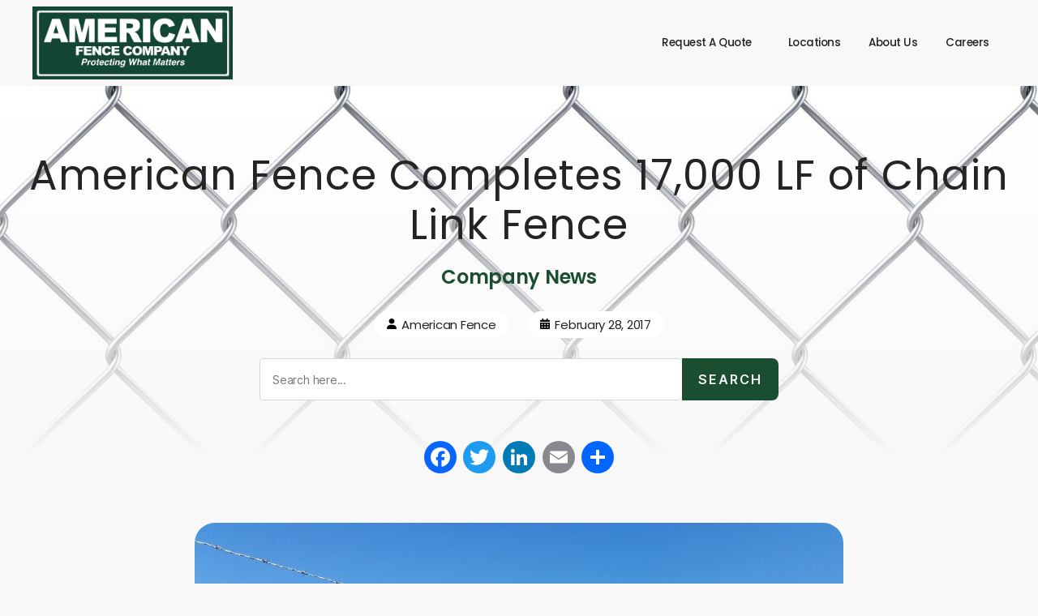

--- FILE ---
content_type: text/html; charset=UTF-8
request_url: https://www.americanfence.com/american-fence-completes-17000-of-fence/
body_size: 14195
content:
<!DOCTYPE html>

<html class="no-js" lang="en">

	<head>

		<meta charset="UTF-8">
		<meta name="viewport" content="width=device-width, initial-scale=1.0" >

		<link rel="profile" href="https://gmpg.org/xfn/11">

		<meta name='robots' content='index, follow, max-image-preview:large, max-snippet:-1, max-video-preview:-1' />

	<!-- This site is optimized with the Yoast SEO plugin v24.5 - https://yoast.com/wordpress/plugins/seo/ -->
	<title>American Fence Completes 17,000 LF of Chain Link Fence - American Fence Company</title>
	<link rel="canonical" href="https://www.americanfence.com/american-fence-completes-17000-of-fence/" />
	<meta property="og:locale" content="en_US" />
	<meta property="og:type" content="article" />
	<meta property="og:title" content="American Fence Completes 17,000 LF of Chain Link Fence - American Fence Company" />
	<meta property="og:description" content="American Fence Company Completes 17,000 LF of fence for Central Arizona Project. American Fence Company recently completed work on over three miles of fence for Central Arizona Project (CAP). The project included removal of a fence that American Fence Company installed 26 years ago and the construction of a brand new one in its place. [&hellip;]" />
	<meta property="og:url" content="https://www.americanfence.com/american-fence-completes-17000-of-fence/" />
	<meta property="og:site_name" content="American Fence Company" />
	<meta property="article:published_time" content="2017-02-28T04:59:43+00:00" />
	<meta property="article:modified_time" content="2022-10-06T05:01:53+00:00" />
	<meta property="og:image" content="https://www.americanfence.com/wp-content/uploads/2017/02/fence-with-barbwire.jpg" />
	<meta property="og:image:width" content="978" />
	<meta property="og:image:height" content="550" />
	<meta property="og:image:type" content="image/jpeg" />
	<meta name="author" content="American Fence" />
	<meta name="twitter:card" content="summary_large_image" />
	<meta name="twitter:label1" content="Written by" />
	<meta name="twitter:data1" content="American Fence" />
	<meta name="twitter:label2" content="Est. reading time" />
	<meta name="twitter:data2" content="1 minute" />
	<script type="application/ld+json" class="yoast-schema-graph">{"@context":"https://schema.org","@graph":[{"@type":"Article","@id":"https://www.americanfence.com/american-fence-completes-17000-of-fence/#article","isPartOf":{"@id":"https://www.americanfence.com/american-fence-completes-17000-of-fence/"},"author":{"name":"American Fence","@id":"https://www.americanfence.com/#/schema/person/efde45e64b1ae33add4ee3b17cfd99e7"},"headline":"American Fence Completes 17,000 LF of Chain Link Fence","datePublished":"2017-02-28T04:59:43+00:00","dateModified":"2022-10-06T05:01:53+00:00","mainEntityOfPage":{"@id":"https://www.americanfence.com/american-fence-completes-17000-of-fence/"},"wordCount":275,"commentCount":0,"publisher":{"@id":"https://www.americanfence.com/#organization"},"image":{"@id":"https://www.americanfence.com/american-fence-completes-17000-of-fence/#primaryimage"},"thumbnailUrl":"https://www.americanfence.com/wp-content/uploads/2017/02/fence-with-barbwire.jpg","articleSection":["Company News"],"inLanguage":"en","potentialAction":[{"@type":"CommentAction","name":"Comment","target":["https://www.americanfence.com/american-fence-completes-17000-of-fence/#respond"]}]},{"@type":"WebPage","@id":"https://www.americanfence.com/american-fence-completes-17000-of-fence/","url":"https://www.americanfence.com/american-fence-completes-17000-of-fence/","name":"American Fence Completes 17,000 LF of Chain Link Fence - American Fence Company","isPartOf":{"@id":"https://www.americanfence.com/#website"},"primaryImageOfPage":{"@id":"https://www.americanfence.com/american-fence-completes-17000-of-fence/#primaryimage"},"image":{"@id":"https://www.americanfence.com/american-fence-completes-17000-of-fence/#primaryimage"},"thumbnailUrl":"https://www.americanfence.com/wp-content/uploads/2017/02/fence-with-barbwire.jpg","datePublished":"2017-02-28T04:59:43+00:00","dateModified":"2022-10-06T05:01:53+00:00","breadcrumb":{"@id":"https://www.americanfence.com/american-fence-completes-17000-of-fence/#breadcrumb"},"inLanguage":"en","potentialAction":[{"@type":"ReadAction","target":["https://www.americanfence.com/american-fence-completes-17000-of-fence/"]}]},{"@type":"ImageObject","inLanguage":"en","@id":"https://www.americanfence.com/american-fence-completes-17000-of-fence/#primaryimage","url":"https://www.americanfence.com/wp-content/uploads/2017/02/fence-with-barbwire.jpg","contentUrl":"https://www.americanfence.com/wp-content/uploads/2017/02/fence-with-barbwire.jpg","width":978,"height":550,"caption":"fence-with-barbwire"},{"@type":"BreadcrumbList","@id":"https://www.americanfence.com/american-fence-completes-17000-of-fence/#breadcrumb","itemListElement":[{"@type":"ListItem","position":1,"name":"Home","item":"https://www.americanfence.com/"},{"@type":"ListItem","position":2,"name":"News Blog","item":"https://www.americanfence.com/news-blog/"},{"@type":"ListItem","position":3,"name":"American Fence Completes 17,000 LF of Chain Link Fence"}]},{"@type":"WebSite","@id":"https://www.americanfence.com/#website","url":"https://www.americanfence.com/","name":"American Fence Company","description":"America's #1 Fence Company","publisher":{"@id":"https://www.americanfence.com/#organization"},"potentialAction":[{"@type":"SearchAction","target":{"@type":"EntryPoint","urlTemplate":"https://www.americanfence.com/?s={search_term_string}"},"query-input":{"@type":"PropertyValueSpecification","valueRequired":true,"valueName":"search_term_string"}}],"inLanguage":"en"},{"@type":"Organization","@id":"https://www.americanfence.com/#organization","name":"American Fence Company","url":"https://www.americanfence.com/","logo":{"@type":"ImageObject","inLanguage":"en","@id":"https://www.americanfence.com/#/schema/logo/image/","url":"https://www.americanfence.com/wp-content/uploads/american-fence-company.jpg","contentUrl":"https://www.americanfence.com/wp-content/uploads/american-fence-company.jpg","width":1274,"height":464,"caption":"American Fence Company"},"image":{"@id":"https://www.americanfence.com/#/schema/logo/image/"}},{"@type":"Person","@id":"https://www.americanfence.com/#/schema/person/efde45e64b1ae33add4ee3b17cfd99e7","name":"American Fence","image":{"@type":"ImageObject","inLanguage":"en","@id":"https://www.americanfence.com/#/schema/person/image/","url":"https://secure.gravatar.com/avatar/5ce9cb5e9c43f2e30acb690f922f4bb7?s=96&d=mm&r=g","contentUrl":"https://secure.gravatar.com/avatar/5ce9cb5e9c43f2e30acb690f922f4bb7?s=96&d=mm&r=g","caption":"American Fence"},"url":"https://www.americanfence.com/author/american-fence/"}]}</script>
	<!-- / Yoast SEO plugin. -->


<link rel='dns-prefetch' href='//www.googletagmanager.com' />
<link rel="alternate" type="application/rss+xml" title="American Fence Company &raquo; Feed" href="https://www.americanfence.com/feed/" />
<link rel="alternate" type="application/rss+xml" title="American Fence Company &raquo; Comments Feed" href="https://www.americanfence.com/comments/feed/" />
<script>
window._wpemojiSettings = {"baseUrl":"https:\/\/s.w.org\/images\/core\/emoji\/15.0.3\/72x72\/","ext":".png","svgUrl":"https:\/\/s.w.org\/images\/core\/emoji\/15.0.3\/svg\/","svgExt":".svg","source":{"concatemoji":"https:\/\/www.americanfence.com\/wp-includes\/js\/wp-emoji-release.min.js?ver=6.5.7"}};
/*! This file is auto-generated */
!function(i,n){var o,s,e;function c(e){try{var t={supportTests:e,timestamp:(new Date).valueOf()};sessionStorage.setItem(o,JSON.stringify(t))}catch(e){}}function p(e,t,n){e.clearRect(0,0,e.canvas.width,e.canvas.height),e.fillText(t,0,0);var t=new Uint32Array(e.getImageData(0,0,e.canvas.width,e.canvas.height).data),r=(e.clearRect(0,0,e.canvas.width,e.canvas.height),e.fillText(n,0,0),new Uint32Array(e.getImageData(0,0,e.canvas.width,e.canvas.height).data));return t.every(function(e,t){return e===r[t]})}function u(e,t,n){switch(t){case"flag":return n(e,"\ud83c\udff3\ufe0f\u200d\u26a7\ufe0f","\ud83c\udff3\ufe0f\u200b\u26a7\ufe0f")?!1:!n(e,"\ud83c\uddfa\ud83c\uddf3","\ud83c\uddfa\u200b\ud83c\uddf3")&&!n(e,"\ud83c\udff4\udb40\udc67\udb40\udc62\udb40\udc65\udb40\udc6e\udb40\udc67\udb40\udc7f","\ud83c\udff4\u200b\udb40\udc67\u200b\udb40\udc62\u200b\udb40\udc65\u200b\udb40\udc6e\u200b\udb40\udc67\u200b\udb40\udc7f");case"emoji":return!n(e,"\ud83d\udc26\u200d\u2b1b","\ud83d\udc26\u200b\u2b1b")}return!1}function f(e,t,n){var r="undefined"!=typeof WorkerGlobalScope&&self instanceof WorkerGlobalScope?new OffscreenCanvas(300,150):i.createElement("canvas"),a=r.getContext("2d",{willReadFrequently:!0}),o=(a.textBaseline="top",a.font="600 32px Arial",{});return e.forEach(function(e){o[e]=t(a,e,n)}),o}function t(e){var t=i.createElement("script");t.src=e,t.defer=!0,i.head.appendChild(t)}"undefined"!=typeof Promise&&(o="wpEmojiSettingsSupports",s=["flag","emoji"],n.supports={everything:!0,everythingExceptFlag:!0},e=new Promise(function(e){i.addEventListener("DOMContentLoaded",e,{once:!0})}),new Promise(function(t){var n=function(){try{var e=JSON.parse(sessionStorage.getItem(o));if("object"==typeof e&&"number"==typeof e.timestamp&&(new Date).valueOf()<e.timestamp+604800&&"object"==typeof e.supportTests)return e.supportTests}catch(e){}return null}();if(!n){if("undefined"!=typeof Worker&&"undefined"!=typeof OffscreenCanvas&&"undefined"!=typeof URL&&URL.createObjectURL&&"undefined"!=typeof Blob)try{var e="postMessage("+f.toString()+"("+[JSON.stringify(s),u.toString(),p.toString()].join(",")+"));",r=new Blob([e],{type:"text/javascript"}),a=new Worker(URL.createObjectURL(r),{name:"wpTestEmojiSupports"});return void(a.onmessage=function(e){c(n=e.data),a.terminate(),t(n)})}catch(e){}c(n=f(s,u,p))}t(n)}).then(function(e){for(var t in e)n.supports[t]=e[t],n.supports.everything=n.supports.everything&&n.supports[t],"flag"!==t&&(n.supports.everythingExceptFlag=n.supports.everythingExceptFlag&&n.supports[t]);n.supports.everythingExceptFlag=n.supports.everythingExceptFlag&&!n.supports.flag,n.DOMReady=!1,n.readyCallback=function(){n.DOMReady=!0}}).then(function(){return e}).then(function(){var e;n.supports.everything||(n.readyCallback(),(e=n.source||{}).concatemoji?t(e.concatemoji):e.wpemoji&&e.twemoji&&(t(e.twemoji),t(e.wpemoji)))}))}((window,document),window._wpemojiSettings);
</script>
<style id='wp-emoji-styles-inline-css'>

	img.wp-smiley, img.emoji {
		display: inline !important;
		border: none !important;
		box-shadow: none !important;
		height: 1em !important;
		width: 1em !important;
		margin: 0 0.07em !important;
		vertical-align: -0.1em !important;
		background: none !important;
		padding: 0 !important;
	}
</style>
<link rel='stylesheet' id='wp-block-library-css' href='https://www.americanfence.com/wp-includes/css/dist/block-library/style.min.css?ver=6.5.7' media='all' />
<style id='classic-theme-styles-inline-css'>
/*! This file is auto-generated */
.wp-block-button__link{color:#fff;background-color:#32373c;border-radius:9999px;box-shadow:none;text-decoration:none;padding:calc(.667em + 2px) calc(1.333em + 2px);font-size:1.125em}.wp-block-file__button{background:#32373c;color:#fff;text-decoration:none}
</style>
<style id='global-styles-inline-css'>
body{--wp--preset--color--black: #000000;--wp--preset--color--cyan-bluish-gray: #abb8c3;--wp--preset--color--white: #ffffff;--wp--preset--color--pale-pink: #f78da7;--wp--preset--color--vivid-red: #cf2e2e;--wp--preset--color--luminous-vivid-orange: #ff6900;--wp--preset--color--luminous-vivid-amber: #fcb900;--wp--preset--color--light-green-cyan: #7bdcb5;--wp--preset--color--vivid-green-cyan: #00d084;--wp--preset--color--pale-cyan-blue: #8ed1fc;--wp--preset--color--vivid-cyan-blue: #0693e3;--wp--preset--color--vivid-purple: #9b51e0;--wp--preset--color--accent: #da2455;--wp--preset--color--primary: #000000;--wp--preset--color--secondary: #6b6b6b;--wp--preset--color--subtle-background: #d6d6d6;--wp--preset--color--background: #f8f8f8;--wp--preset--gradient--vivid-cyan-blue-to-vivid-purple: linear-gradient(135deg,rgba(6,147,227,1) 0%,rgb(155,81,224) 100%);--wp--preset--gradient--light-green-cyan-to-vivid-green-cyan: linear-gradient(135deg,rgb(122,220,180) 0%,rgb(0,208,130) 100%);--wp--preset--gradient--luminous-vivid-amber-to-luminous-vivid-orange: linear-gradient(135deg,rgba(252,185,0,1) 0%,rgba(255,105,0,1) 100%);--wp--preset--gradient--luminous-vivid-orange-to-vivid-red: linear-gradient(135deg,rgba(255,105,0,1) 0%,rgb(207,46,46) 100%);--wp--preset--gradient--very-light-gray-to-cyan-bluish-gray: linear-gradient(135deg,rgb(238,238,238) 0%,rgb(169,184,195) 100%);--wp--preset--gradient--cool-to-warm-spectrum: linear-gradient(135deg,rgb(74,234,220) 0%,rgb(151,120,209) 20%,rgb(207,42,186) 40%,rgb(238,44,130) 60%,rgb(251,105,98) 80%,rgb(254,248,76) 100%);--wp--preset--gradient--blush-light-purple: linear-gradient(135deg,rgb(255,206,236) 0%,rgb(152,150,240) 100%);--wp--preset--gradient--blush-bordeaux: linear-gradient(135deg,rgb(254,205,165) 0%,rgb(254,45,45) 50%,rgb(107,0,62) 100%);--wp--preset--gradient--luminous-dusk: linear-gradient(135deg,rgb(255,203,112) 0%,rgb(199,81,192) 50%,rgb(65,88,208) 100%);--wp--preset--gradient--pale-ocean: linear-gradient(135deg,rgb(255,245,203) 0%,rgb(182,227,212) 50%,rgb(51,167,181) 100%);--wp--preset--gradient--electric-grass: linear-gradient(135deg,rgb(202,248,128) 0%,rgb(113,206,126) 100%);--wp--preset--gradient--midnight: linear-gradient(135deg,rgb(2,3,129) 0%,rgb(40,116,252) 100%);--wp--preset--font-size--small: 18px;--wp--preset--font-size--medium: 20px;--wp--preset--font-size--large: 26.25px;--wp--preset--font-size--x-large: 42px;--wp--preset--font-size--normal: 21px;--wp--preset--font-size--larger: 32px;--wp--preset--spacing--20: 0.44rem;--wp--preset--spacing--30: 0.67rem;--wp--preset--spacing--40: 1rem;--wp--preset--spacing--50: 1.5rem;--wp--preset--spacing--60: 2.25rem;--wp--preset--spacing--70: 3.38rem;--wp--preset--spacing--80: 5.06rem;--wp--preset--shadow--natural: 6px 6px 9px rgba(0, 0, 0, 0.2);--wp--preset--shadow--deep: 12px 12px 50px rgba(0, 0, 0, 0.4);--wp--preset--shadow--sharp: 6px 6px 0px rgba(0, 0, 0, 0.2);--wp--preset--shadow--outlined: 6px 6px 0px -3px rgba(255, 255, 255, 1), 6px 6px rgba(0, 0, 0, 1);--wp--preset--shadow--crisp: 6px 6px 0px rgba(0, 0, 0, 1);}:where(.is-layout-flex){gap: 0.5em;}:where(.is-layout-grid){gap: 0.5em;}body .is-layout-flex{display: flex;}body .is-layout-flex{flex-wrap: wrap;align-items: center;}body .is-layout-flex > *{margin: 0;}body .is-layout-grid{display: grid;}body .is-layout-grid > *{margin: 0;}:where(.wp-block-columns.is-layout-flex){gap: 2em;}:where(.wp-block-columns.is-layout-grid){gap: 2em;}:where(.wp-block-post-template.is-layout-flex){gap: 1.25em;}:where(.wp-block-post-template.is-layout-grid){gap: 1.25em;}.has-black-color{color: var(--wp--preset--color--black) !important;}.has-cyan-bluish-gray-color{color: var(--wp--preset--color--cyan-bluish-gray) !important;}.has-white-color{color: var(--wp--preset--color--white) !important;}.has-pale-pink-color{color: var(--wp--preset--color--pale-pink) !important;}.has-vivid-red-color{color: var(--wp--preset--color--vivid-red) !important;}.has-luminous-vivid-orange-color{color: var(--wp--preset--color--luminous-vivid-orange) !important;}.has-luminous-vivid-amber-color{color: var(--wp--preset--color--luminous-vivid-amber) !important;}.has-light-green-cyan-color{color: var(--wp--preset--color--light-green-cyan) !important;}.has-vivid-green-cyan-color{color: var(--wp--preset--color--vivid-green-cyan) !important;}.has-pale-cyan-blue-color{color: var(--wp--preset--color--pale-cyan-blue) !important;}.has-vivid-cyan-blue-color{color: var(--wp--preset--color--vivid-cyan-blue) !important;}.has-vivid-purple-color{color: var(--wp--preset--color--vivid-purple) !important;}.has-black-background-color{background-color: var(--wp--preset--color--black) !important;}.has-cyan-bluish-gray-background-color{background-color: var(--wp--preset--color--cyan-bluish-gray) !important;}.has-white-background-color{background-color: var(--wp--preset--color--white) !important;}.has-pale-pink-background-color{background-color: var(--wp--preset--color--pale-pink) !important;}.has-vivid-red-background-color{background-color: var(--wp--preset--color--vivid-red) !important;}.has-luminous-vivid-orange-background-color{background-color: var(--wp--preset--color--luminous-vivid-orange) !important;}.has-luminous-vivid-amber-background-color{background-color: var(--wp--preset--color--luminous-vivid-amber) !important;}.has-light-green-cyan-background-color{background-color: var(--wp--preset--color--light-green-cyan) !important;}.has-vivid-green-cyan-background-color{background-color: var(--wp--preset--color--vivid-green-cyan) !important;}.has-pale-cyan-blue-background-color{background-color: var(--wp--preset--color--pale-cyan-blue) !important;}.has-vivid-cyan-blue-background-color{background-color: var(--wp--preset--color--vivid-cyan-blue) !important;}.has-vivid-purple-background-color{background-color: var(--wp--preset--color--vivid-purple) !important;}.has-black-border-color{border-color: var(--wp--preset--color--black) !important;}.has-cyan-bluish-gray-border-color{border-color: var(--wp--preset--color--cyan-bluish-gray) !important;}.has-white-border-color{border-color: var(--wp--preset--color--white) !important;}.has-pale-pink-border-color{border-color: var(--wp--preset--color--pale-pink) !important;}.has-vivid-red-border-color{border-color: var(--wp--preset--color--vivid-red) !important;}.has-luminous-vivid-orange-border-color{border-color: var(--wp--preset--color--luminous-vivid-orange) !important;}.has-luminous-vivid-amber-border-color{border-color: var(--wp--preset--color--luminous-vivid-amber) !important;}.has-light-green-cyan-border-color{border-color: var(--wp--preset--color--light-green-cyan) !important;}.has-vivid-green-cyan-border-color{border-color: var(--wp--preset--color--vivid-green-cyan) !important;}.has-pale-cyan-blue-border-color{border-color: var(--wp--preset--color--pale-cyan-blue) !important;}.has-vivid-cyan-blue-border-color{border-color: var(--wp--preset--color--vivid-cyan-blue) !important;}.has-vivid-purple-border-color{border-color: var(--wp--preset--color--vivid-purple) !important;}.has-vivid-cyan-blue-to-vivid-purple-gradient-background{background: var(--wp--preset--gradient--vivid-cyan-blue-to-vivid-purple) !important;}.has-light-green-cyan-to-vivid-green-cyan-gradient-background{background: var(--wp--preset--gradient--light-green-cyan-to-vivid-green-cyan) !important;}.has-luminous-vivid-amber-to-luminous-vivid-orange-gradient-background{background: var(--wp--preset--gradient--luminous-vivid-amber-to-luminous-vivid-orange) !important;}.has-luminous-vivid-orange-to-vivid-red-gradient-background{background: var(--wp--preset--gradient--luminous-vivid-orange-to-vivid-red) !important;}.has-very-light-gray-to-cyan-bluish-gray-gradient-background{background: var(--wp--preset--gradient--very-light-gray-to-cyan-bluish-gray) !important;}.has-cool-to-warm-spectrum-gradient-background{background: var(--wp--preset--gradient--cool-to-warm-spectrum) !important;}.has-blush-light-purple-gradient-background{background: var(--wp--preset--gradient--blush-light-purple) !important;}.has-blush-bordeaux-gradient-background{background: var(--wp--preset--gradient--blush-bordeaux) !important;}.has-luminous-dusk-gradient-background{background: var(--wp--preset--gradient--luminous-dusk) !important;}.has-pale-ocean-gradient-background{background: var(--wp--preset--gradient--pale-ocean) !important;}.has-electric-grass-gradient-background{background: var(--wp--preset--gradient--electric-grass) !important;}.has-midnight-gradient-background{background: var(--wp--preset--gradient--midnight) !important;}.has-small-font-size{font-size: var(--wp--preset--font-size--small) !important;}.has-medium-font-size{font-size: var(--wp--preset--font-size--medium) !important;}.has-large-font-size{font-size: var(--wp--preset--font-size--large) !important;}.has-x-large-font-size{font-size: var(--wp--preset--font-size--x-large) !important;}
.wp-block-navigation a:where(:not(.wp-element-button)){color: inherit;}
:where(.wp-block-post-template.is-layout-flex){gap: 1.25em;}:where(.wp-block-post-template.is-layout-grid){gap: 1.25em;}
:where(.wp-block-columns.is-layout-flex){gap: 2em;}:where(.wp-block-columns.is-layout-grid){gap: 2em;}
.wp-block-pullquote{font-size: 1.5em;line-height: 1.6;}
</style>
<link rel='stylesheet' id='contact-form-7-css' href='https://www.americanfence.com/wp-content/plugins/contact-form-7/includes/css/styles.css?ver=5.9.8' media='all' />
<link rel='stylesheet' id='hbu-public-style-css' href='https://www.americanfence.com/wp-content/plugins/hero-banner-ultimate/assets/css/hbu-public-style.min.css?ver=1.4.6' media='all' />
<link rel='stylesheet' id='parent-style-css' href='https://www.americanfence.com/wp-content/themes/twentytwenty/style.css?ver=6.5.7' media='all' />
<link rel='stylesheet' id='child-css' href='https://www.americanfence.com/wp-content/themes/twentytwenty-child/inc/american-fence.css?ver=1764721465' media='all' />
<link rel='stylesheet' id='splide-css' href='https://www.americanfence.com/wp-content/themes/twentytwenty-child/inc/splide-core.min.css?ver=6.5.7' media='all' />
<link rel='stylesheet' id='twentytwenty-style-css' href='https://www.americanfence.com/wp-content/themes/twentytwenty-child/style.css?ver=1.0.3' media='all' />
<style id='twentytwenty-style-inline-css'>
.color-accent,.color-accent-hover:hover,.color-accent-hover:focus,:root .has-accent-color,.has-drop-cap:not(:focus):first-letter,.wp-block-button.is-style-outline,a { color: #da2455; }blockquote,.border-color-accent,.border-color-accent-hover:hover,.border-color-accent-hover:focus { border-color: #da2455; }button,.button,.faux-button,.wp-block-button__link,.wp-block-file .wp-block-file__button,input[type="button"],input[type="reset"],input[type="submit"],.bg-accent,.bg-accent-hover:hover,.bg-accent-hover:focus,:root .has-accent-background-color,.comment-reply-link { background-color: #da2455; }.fill-children-accent,.fill-children-accent * { fill: #da2455; }:root .has-background-color,button,.button,.faux-button,.wp-block-button__link,.wp-block-file__button,input[type="button"],input[type="reset"],input[type="submit"],.wp-block-button,.comment-reply-link,.has-background.has-primary-background-color:not(.has-text-color),.has-background.has-primary-background-color *:not(.has-text-color),.has-background.has-accent-background-color:not(.has-text-color),.has-background.has-accent-background-color *:not(.has-text-color) { color: #f8f8f8; }:root .has-background-background-color { background-color: #f8f8f8; }body,.entry-title a,:root .has-primary-color { color: #000000; }:root .has-primary-background-color { background-color: #000000; }cite,figcaption,.wp-caption-text,.post-meta,.entry-content .wp-block-archives li,.entry-content .wp-block-categories li,.entry-content .wp-block-latest-posts li,.wp-block-latest-comments__comment-date,.wp-block-latest-posts__post-date,.wp-block-embed figcaption,.wp-block-image figcaption,.wp-block-pullquote cite,.comment-metadata,.comment-respond .comment-notes,.comment-respond .logged-in-as,.pagination .dots,.entry-content hr:not(.has-background),hr.styled-separator,:root .has-secondary-color { color: #6b6b6b; }:root .has-secondary-background-color { background-color: #6b6b6b; }pre,fieldset,input,textarea,table,table *,hr { border-color: #d6d6d6; }caption,code,code,kbd,samp,.wp-block-table.is-style-stripes tbody tr:nth-child(odd),:root .has-subtle-background-background-color { background-color: #d6d6d6; }.wp-block-table.is-style-stripes { border-bottom-color: #d6d6d6; }.wp-block-latest-posts.is-grid li { border-top-color: #d6d6d6; }:root .has-subtle-background-color { color: #d6d6d6; }body:not(.overlay-header) .primary-menu > li > a,body:not(.overlay-header) .primary-menu > li > .icon,.modal-menu a,.footer-menu a, .footer-widgets a:where(:not(.wp-block-button__link)),#site-footer .wp-block-button.is-style-outline,.wp-block-pullquote:before,.singular:not(.overlay-header) .entry-header a,.archive-header a,.header-footer-group .color-accent,.header-footer-group .color-accent-hover:hover { color: #cd2653; }.social-icons a,#site-footer button:not(.toggle),#site-footer .button,#site-footer .faux-button,#site-footer .wp-block-button__link,#site-footer .wp-block-file__button,#site-footer input[type="button"],#site-footer input[type="reset"],#site-footer input[type="submit"] { background-color: #cd2653; }.header-footer-group,body:not(.overlay-header) #site-header .toggle,.menu-modal .toggle { color: #000000; }body:not(.overlay-header) .primary-menu ul { background-color: #000000; }body:not(.overlay-header) .primary-menu > li > ul:after { border-bottom-color: #000000; }body:not(.overlay-header) .primary-menu ul ul:after { border-left-color: #000000; }.site-description,body:not(.overlay-header) .toggle-inner .toggle-text,.widget .post-date,.widget .rss-date,.widget_archive li,.widget_categories li,.widget cite,.widget_pages li,.widget_meta li,.widget_nav_menu li,.powered-by-wordpress,.footer-credits .privacy-policy,.to-the-top,.singular .entry-header .post-meta,.singular:not(.overlay-header) .entry-header .post-meta a { color: #6d6d6d; }.header-footer-group pre,.header-footer-group fieldset,.header-footer-group input,.header-footer-group textarea,.header-footer-group table,.header-footer-group table *,.footer-nav-widgets-wrapper,#site-footer,.menu-modal nav *,.footer-widgets-outer-wrapper,.footer-top { border-color: #dcd7ca; }.header-footer-group table caption,body:not(.overlay-header) .header-inner .toggle-wrapper::before { background-color: #dcd7ca; }
</style>
<link rel='stylesheet' id='twentytwenty-fonts-css' href='https://www.americanfence.com/wp-content/themes/twentytwenty/assets/css/font-inter.css?ver=1.0.3' media='all' />
<link rel='stylesheet' id='twentytwenty-print-style-css' href='https://www.americanfence.com/wp-content/themes/twentytwenty/print.css?ver=1.0.3' media='print' />
<script src="https://www.americanfence.com/wp-includes/js/jquery/jquery.min.js?ver=3.7.1" id="jquery-core-js"></script>
<script src="https://www.americanfence.com/wp-includes/js/jquery/jquery-migrate.min.js?ver=3.4.1" id="jquery-migrate-js"></script>
<script src="https://www.americanfence.com/wp-content/plugins/wonderplugin-video-embed/engine/wonderpluginvideoembed.js?ver=2.4" id="wonderplugin-videoembed-script-js"></script>
<script src="https://www.americanfence.com/wp-content/themes/twentytwenty/assets/js/index.js?ver=1.0.3" id="twentytwenty-js-js" defer data-wp-strategy="defer"></script>

<!-- Google tag (gtag.js) snippet added by Site Kit -->
<!-- Google Analytics snippet added by Site Kit -->
<script src="https://www.googletagmanager.com/gtag/js?id=GT-K4V7K4H" id="google_gtagjs-js" async></script>
<script id="google_gtagjs-js-after">
window.dataLayer = window.dataLayer || [];function gtag(){dataLayer.push(arguments);}
gtag("set","linker",{"domains":["www.americanfence.com"]});
gtag("js", new Date());
gtag("set", "developer_id.dZTNiMT", true);
gtag("config", "GT-K4V7K4H");
</script>
<link rel="https://api.w.org/" href="https://www.americanfence.com/wp-json/" /><link rel="alternate" type="application/json" href="https://www.americanfence.com/wp-json/wp/v2/posts/1055" /><link rel="EditURI" type="application/rsd+xml" title="RSD" href="https://www.americanfence.com/xmlrpc.php?rsd" />
<meta name="generator" content="WordPress 6.5.7" />
<link rel='shortlink' href='https://www.americanfence.com/?p=1055' />
<link rel="alternate" type="application/json+oembed" href="https://www.americanfence.com/wp-json/oembed/1.0/embed?url=https%3A%2F%2Fwww.americanfence.com%2Famerican-fence-completes-17000-of-fence%2F" />
<link rel="alternate" type="text/xml+oembed" href="https://www.americanfence.com/wp-json/oembed/1.0/embed?url=https%3A%2F%2Fwww.americanfence.com%2Famerican-fence-completes-17000-of-fence%2F&#038;format=xml" />
<meta name="generator" content="Site Kit by Google 1.167.0" />	<script>document.documentElement.className = document.documentElement.className.replace( 'no-js', 'js' );</script>
	<meta name="google-site-verification" content="hBdyyhNe3xuawMl2YZdW5plFX6IjA8Ctka3vHUBwas4"><meta name="generator" content="Elementor 3.29.2; features: e_font_icon_svg, additional_custom_breakpoints, e_local_google_fonts, e_element_cache; settings: css_print_method-external, google_font-enabled, font_display-swap">
			<style>
				.e-con.e-parent:nth-of-type(n+4):not(.e-lazyloaded):not(.e-no-lazyload),
				.e-con.e-parent:nth-of-type(n+4):not(.e-lazyloaded):not(.e-no-lazyload) * {
					background-image: none !important;
				}
				@media screen and (max-height: 1024px) {
					.e-con.e-parent:nth-of-type(n+3):not(.e-lazyloaded):not(.e-no-lazyload),
					.e-con.e-parent:nth-of-type(n+3):not(.e-lazyloaded):not(.e-no-lazyload) * {
						background-image: none !important;
					}
				}
				@media screen and (max-height: 640px) {
					.e-con.e-parent:nth-of-type(n+2):not(.e-lazyloaded):not(.e-no-lazyload),
					.e-con.e-parent:nth-of-type(n+2):not(.e-lazyloaded):not(.e-no-lazyload) * {
						background-image: none !important;
					}
				}
			</style>
			<style id="custom-background-css">
body.custom-background { background-color: #f8f8f8; }
</style>
	<link rel="icon" href="https://www.americanfence.com/wp-content/uploads/2022/09/icon.png" sizes="32x32" />
<link rel="icon" href="https://www.americanfence.com/wp-content/uploads/2022/09/icon.png" sizes="192x192" />
<link rel="apple-touch-icon" href="https://www.americanfence.com/wp-content/uploads/2022/09/icon.png" />
<meta name="msapplication-TileImage" content="https://www.americanfence.com/wp-content/uploads/2022/09/icon.png" />
		<style id="wp-custom-css">
			/*disable video pointer event*/
#h5vp_player {
    pointer-events: none;
}
body #h5vp_player .plyr .plyr__controls {
    display: none !important;
}
		</style>
			</head>
    
	<body data-rsssl=1 class="post-template-default single single-post postid-1055 single-format-standard custom-background wp-custom-logo wp-embed-responsive singular has-post-thumbnail has-single-pagination showing-comments show-avatars footer-top-visible elementor-default elementor-kit-1690">

		<a class="skip-link screen-reader-text" href="#site-content">Skip to the content</a>
		<header id="site-header" class="header-footer-group">

			<div class="header-inner section-inner">

				<div class="header-titles-wrapper">

					
					<div class="header-titles">

						<div class="site-logo faux-heading"><a href="https://www.americanfence.com/" class="custom-logo-link" rel="home"><img width="637" height="232" style="height: 232px;" src="https://www.americanfence.com/wp-content/uploads/american-fence-company.jpg" class="custom-logo" alt="American Fence Company" decoding="async" srcset="https://www.americanfence.com/wp-content/uploads/american-fence-company.jpg 1274w, https://www.americanfence.com/wp-content/uploads/american-fence-company-300x109.jpg 300w, https://www.americanfence.com/wp-content/uploads/american-fence-company-1024x373.jpg 1024w, https://www.americanfence.com/wp-content/uploads/american-fence-company-768x280.jpg 768w, https://www.americanfence.com/wp-content/uploads/american-fence-company-1200x437.jpg 1200w" sizes="(max-width: 1274px) 100vw, 1274px" /></a><span class="screen-reader-text">American Fence Company</span></div><div class="site-description">America&#039;s #1 Fence Company</div><!-- .site-description -->
					</div><!-- .header-titles -->

					<button class="toggle nav-toggle mobile-nav-toggle" data-toggle-target=".menu-modal"  data-toggle-body-class="showing-menu-modal" aria-expanded="false" data-set-focus=".close-nav-toggle">
						<span class="toggle-inner">
							<span class="toggle-icon af-ctm-toggle">
								<svg width="34px" height="34px" viewBox="0 0 24 24" fill="none" xmlns="http://www.w3.org/2000/svg">
								<path d="M4 7H12M20 7H16M4 12H20M4 17H8M20 17H12" stroke="#000000" stroke-width="1.5" stroke-linecap="round" stroke-linejoin="round"/>
								</svg>
							</span>
							<span class="toggle-text"></span>
						</span>
					</button><!-- .nav-toggle -->

				</div><!-- .header-titles-wrapper -->

				<div class="header-navigation-wrapper">

					
							<nav class="primary-menu-wrapper" aria-label="Horizontal">

								<ul class="primary-menu reset-list-style">

								<li id="menu-item-40" class="menu-item menu-item-type-custom menu-item-object-custom menu-item-has-children menu-item-40"><a>Request A Quote</a><span class="icon"></span>
<ul class="sub-menu">
	<li id="menu-item-1354" class="menu-item menu-item-type-post_type menu-item-object-fence-service menu-item-1354"><a href="https://www.americanfence.com/fence-service/temporary-fence-rental-service/">Temporary Fence Rental Service</a></li>
	<li id="menu-item-1353" class="menu-item menu-item-type-post_type menu-item-object-fence-service menu-item-1353"><a href="https://www.americanfence.com/fence-service/fence-installation-service/">Fence Installation Service</a></li>
	<li id="menu-item-1352" class="menu-item menu-item-type-post_type menu-item-object-fence-service menu-item-1352"><a href="https://www.americanfence.com/fence-service/fence-material-sales-service/">Fence Material Sales Service</a></li>
</ul>
</li>
<li id="menu-item-1447" class="menu-item menu-item-type-post_type menu-item-object-page menu-item-1447"><a href="https://www.americanfence.com/our-locations/">Locations</a></li>
<li id="menu-item-1349" class="menu-item menu-item-type-post_type menu-item-object-page menu-item-1349"><a href="https://www.americanfence.com/about-us/">About Us</a></li>
<li id="menu-item-1350" class="menu-item menu-item-type-post_type menu-item-object-page menu-item-has-children menu-item-1350"><a href="https://www.americanfence.com/careers/">Careers</a><span class="icon"></span>
<ul class="sub-menu">
	<li id="menu-item-1486" class="menu-item menu-item-type-custom menu-item-object-custom menu-item-1486"><a target="_blank" rel="noopener" href="https://phh.tbe.taleo.net//phh03/ats/careers/v2/jobSearch?act=redirectCwsV2&#038;cws=37&#038;org=AMERICANFENCE">Apply Now</a></li>
</ul>
</li>
<li id="menu-item-45" class="menu-btn green pop-up menu-item menu-item-type-custom menu-item-object-custom menu-item-45"><a>Request Quote</a></li>
<li id="menu-item-1520" class="menu-item menu-item-type-custom menu-item-object-custom menu-item-1520"><a href="https://phh.tbe.taleo.net//phh03/ats/careers/v2/jobSearch?act=redirectCwsV2&#038;cws=37&#038;org=AMERICANFENCE">Apply Now</a></li>

								</ul>

							</nav><!-- .primary-menu-wrapper -->

						
				</div><!-- .header-navigation-wrapper -->

			</div><!-- .header-inner -->

			
		</header><!-- #site-header -->

		
<div class="menu-modal cover-modal header-footer-group" data-modal-target-string=".menu-modal">

	<div class="menu-modal-inner modal-inner">

		<div class="menu-wrapper section-inner">

			<div class="menu-top">

				<button class="toggle close-nav-toggle fill-children-current-color" data-toggle-target=".menu-modal" data-toggle-body-class="showing-menu-modal" data-set-focus=".menu-modal">
					<span class="toggle-text"><img src="https://www.americanfence.com/wp-content/uploads/american-fence-company.jpg"  class="preloader__logo" /></span> 
					<svg class="svg-icon" aria-hidden="true" role="img" focusable="false" xmlns="http://www.w3.org/2000/svg" width="16" height="16" viewBox="0 0 16 16"><polygon fill="" fill-rule="evenodd" points="6.852 7.649 .399 1.195 1.445 .149 7.899 6.602 14.352 .149 15.399 1.195 8.945 7.649 15.399 14.102 14.352 15.149 7.899 8.695 1.445 15.149 .399 14.102" /></svg>				</button><!-- .nav-toggle -->

				
					<nav class="mobile-menu" aria-label="Mobile">

						<ul class="modal-menu reset-list-style">

						<li class="menu-item menu-item-type-custom menu-item-object-custom menu-item-has-children menu-item-40"><div class="ancestor-wrapper"><a>Request A Quote</a><button class="toggle sub-menu-toggle fill-children-current-color" data-toggle-target=".menu-modal .menu-item-40 > .sub-menu" data-toggle-type="slidetoggle" data-toggle-duration="250" aria-expanded="false"><span class="screen-reader-text">Show sub menu</span><svg class="svg-icon" aria-hidden="true" role="img" focusable="false" xmlns="http://www.w3.org/2000/svg" width="20" height="12" viewBox="0 0 20 12"><polygon fill="" fill-rule="evenodd" points="1319.899 365.778 1327.678 358 1329.799 360.121 1319.899 370.021 1310 360.121 1312.121 358" transform="translate(-1310 -358)" /></svg></button></div><!-- .ancestor-wrapper -->
<ul class="sub-menu">
	<li class="menu-item menu-item-type-post_type menu-item-object-fence-service menu-item-1354"><div class="ancestor-wrapper"><a href="https://www.americanfence.com/fence-service/temporary-fence-rental-service/">Temporary Fence Rental Service</a></div><!-- .ancestor-wrapper --></li>
	<li class="menu-item menu-item-type-post_type menu-item-object-fence-service menu-item-1353"><div class="ancestor-wrapper"><a href="https://www.americanfence.com/fence-service/fence-installation-service/">Fence Installation Service</a></div><!-- .ancestor-wrapper --></li>
	<li class="menu-item menu-item-type-post_type menu-item-object-fence-service menu-item-1352"><div class="ancestor-wrapper"><a href="https://www.americanfence.com/fence-service/fence-material-sales-service/">Fence Material Sales Service</a></div><!-- .ancestor-wrapper --></li>
</ul>
</li>
<li class="menu-item menu-item-type-post_type menu-item-object-page menu-item-1447"><div class="ancestor-wrapper"><a href="https://www.americanfence.com/our-locations/">Locations</a></div><!-- .ancestor-wrapper --></li>
<li class="menu-item menu-item-type-post_type menu-item-object-page menu-item-1349"><div class="ancestor-wrapper"><a href="https://www.americanfence.com/about-us/">About Us</a></div><!-- .ancestor-wrapper --></li>
<li class="menu-item menu-item-type-post_type menu-item-object-page menu-item-has-children menu-item-1350"><div class="ancestor-wrapper"><a href="https://www.americanfence.com/careers/">Careers</a><button class="toggle sub-menu-toggle fill-children-current-color" data-toggle-target=".menu-modal .menu-item-1350 > .sub-menu" data-toggle-type="slidetoggle" data-toggle-duration="250" aria-expanded="false"><span class="screen-reader-text">Show sub menu</span><svg class="svg-icon" aria-hidden="true" role="img" focusable="false" xmlns="http://www.w3.org/2000/svg" width="20" height="12" viewBox="0 0 20 12"><polygon fill="" fill-rule="evenodd" points="1319.899 365.778 1327.678 358 1329.799 360.121 1319.899 370.021 1310 360.121 1312.121 358" transform="translate(-1310 -358)" /></svg></button></div><!-- .ancestor-wrapper -->
<ul class="sub-menu">
	<li class="menu-item menu-item-type-custom menu-item-object-custom menu-item-1486"><div class="ancestor-wrapper"><a target="_blank" rel="noopener" href="https://phh.tbe.taleo.net//phh03/ats/careers/v2/jobSearch?act=redirectCwsV2&#038;cws=37&#038;org=AMERICANFENCE">Apply Now</a></div><!-- .ancestor-wrapper --></li>
</ul>
</li>
<li class="menu-btn green pop-up menu-item menu-item-type-custom menu-item-object-custom menu-item-45"><div class="ancestor-wrapper"><a>Request Quote</a></div><!-- .ancestor-wrapper --></li>
<li class="menu-item menu-item-type-custom menu-item-object-custom menu-item-1520"><div class="ancestor-wrapper"><a href="https://phh.tbe.taleo.net//phh03/ats/careers/v2/jobSearch?act=redirectCwsV2&#038;cws=37&#038;org=AMERICANFENCE">Apply Now</a></div><!-- .ancestor-wrapper --></li>

						</ul>

					</nav>

					
			</div><!-- .menu-top -->

			<div class="menu-bottom">

				
			</div><!-- .menu-bottom -->

		</div><!-- .menu-wrapper -->

	</div><!-- .menu-modal-inner -->

</div><!-- .menu-modal -->

<main id="site-content">

				<section class="title-section title-header" style="background:linear-gradient(180deg, hsla(0, 0%, 97.3%, 0), #f8f8f8), url( https://www.americanfence.com/wp-content/uploads/2022/09/chainlink-fence-bg2.jpg);">
				<div class="container">
				
					<h1 class="title-main project-heading single-article-title">American Fence Completes 17,000 LF of Chain Link Fence</h1>
					<div class="title-sub"><a href="https://www.americanfence.com/category/company-news/" rel="category tag">Company News</a></div>					<div class="post-details">
						<span class="author-name"><svg xmlns="http://www.w3.org/2000/svg" viewBox="0 0 448 512" fill="#000000" height="13px"><path d="M224 256c70.7 0 128-57.3 128-128S294.7 0 224 0S96 57.3 96 128s57.3 128 128 128zm-45.7 48C79.8 304 0 383.8 0 482.3C0 498.7 13.3 512 29.7 512H418.3c16.4 0 29.7-13.3 29.7-29.7C448 383.8 368.2 304 269.7 304H178.3z"/></svg> American Fence</span>
						<span class="post-date"><svg xmlns="http://www.w3.org/2000/svg" viewBox="0 0 448 512" fill="#000000" height="13px"><path d="M128 0c17.7 0 32 14.3 32 32V64H288V32c0-17.7 14.3-32 32-32s32 14.3 32 32V64h48c26.5 0 48 21.5 48 48v48H0V112C0 85.5 21.5 64 48 64H96V32c0-17.7 14.3-32 32-32zM0 192H448V464c0 26.5-21.5 48-48 48H48c-26.5 0-48-21.5-48-48V192zm64 80v32c0 8.8 7.2 16 16 16h32c8.8 0 16-7.2 16-16V272c0-8.8-7.2-16-16-16H80c-8.8 0-16 7.2-16 16zm128 0v32c0 8.8 7.2 16 16 16h32c8.8 0 16-7.2 16-16V272c0-8.8-7.2-16-16-16H208c-8.8 0-16 7.2-16 16zm144-16c-8.8 0-16 7.2-16 16v32c0 8.8 7.2 16 16 16h32c8.8 0 16-7.2 16-16V272c0-8.8-7.2-16-16-16H336zM64 400v32c0 8.8 7.2 16 16 16h32c8.8 0 16-7.2 16-16V400c0-8.8-7.2-16-16-16H80c-8.8 0-16 7.2-16 16zm144-16c-8.8 0-16 7.2-16 16v32c0 8.8 7.2 16 16 16h32c8.8 0 16-7.2 16-16V400c0-8.8-7.2-16-16-16H208zm112 16v32c0 8.8 7.2 16 16 16h32c8.8 0 16-7.2 16-16V400c0-8.8-7.2-16-16-16H336c-8.8 0-16 7.2-16 16z"/></svg> February 28, 2017</span>
					</div>	
					<form role="search" method="get" id="searchform" class="searchform wp-ctm-search" action="https://www.americanfence.com/">
						<div class="search-form-container">
							<label class="screen-reader-text" for="s"></label>
							<input type="text" placeholder="Search here..." value="" name="s" id="s" />
							<input type="submit" id="searchsubmit"
								value="Search" />
						</div>
					</form>
					<!-- AddToAny BEGIN -->
					<div class="a2a_kit a2a_kit_size_32 a2a_default_style ctm-social">
						<a class="a2a_button_facebook"></a>
						<a class="a2a_button_twitter"></a>
						<a class="a2a_button_linkedin"></a>
						<a class="a2a_button_email"></a>
						<a class="a2a_dd" href="https://www.addtoany.com/share"></a>
					</div>
					<script async src="https://static.addtoany.com/menu/page.js"></script>
					<!-- AddToAny END -->
				</div>	
			</section>
			
			<section class="article-data">
				<div class="container">
					<div class="post-featured-img"><img width="978" height="550" src="https://www.americanfence.com/wp-content/uploads/2017/02/fence-with-barbwire.jpg" class="attachment-full size-full wp-post-image" alt="fence-with-barbwire" decoding="async" srcset="https://www.americanfence.com/wp-content/uploads/2017/02/fence-with-barbwire.jpg 978w, https://www.americanfence.com/wp-content/uploads/2017/02/fence-with-barbwire-300x169.jpg 300w, https://www.americanfence.com/wp-content/uploads/2017/02/fence-with-barbwire-768x432.jpg 768w" sizes="(max-width: 978px) 100vw, 978px" /></div><h4><strong>American Fence Company Completes 17,000 LF of fence for Central Arizona Project.</strong></h4>
<p>American Fence Company recently completed work on over three miles of fence for Central Arizona Project (CAP). The project included removal of a fence that American Fence Company installed 26 years ago and the construction of a brand new one in its place. The fence is standard 6 foot chain link with three strand barbed wire on top. The project also consisted of 250 feet of fence that was grounded due to proximity to overhead power lines. Despite inclement weather and a very wet winter, the project stayed on schedule.  American Fence Company was also pleased that all material for the project was manufactured by us in-house right here in America (besides the barbed wire and fittings).</p>
<p>American Fence Company can handle all of your projects whether they are permanent or temporary fence, driven posts or concreted posts, barbed wire or electrical grounded!  To request a quote please contact us at <a href="https://www.americanfence.com/">www.americanfence.com</a>.</p>
<p><strong>About American Fence </strong>– Established in 1948 and based in Phoenix, AZ, American Fence is a nationally recognized industry leader that has been professionally installing fence for over 60 years. Providing the highest level of products and service, American Fence Company provides all your fencing needs including temporary fence rental, commercial and industrial installation, and materials for fencing contractors and the “do-it-yourselfer”.  Additionally their High Security Perimeter Fencing division provides crash rated bollards, gates, and fences for military installations, data centers, and other sensitive corporate projects. American Fence operates their own tube and pipe mill and chain link weaving machines, and manufactures their own custom fabricated iron fence.</p>

	<nav class="pagination-single section-inner ctm-single-next-prev" aria-label="Post">

		<hr class="styled-separator is-style-wide" aria-hidden="true" />

		<div class="pagination-single-inner">

			
				<a class="previous-post" href="https://www.americanfence.com/55-foot-tall-fence/">
					<span class="arrow" aria-hidden="true">&larr;</span>
					<span class="title"><span class="title-inner">55 Foot Tall Fence</span></span>
				</a>

				
				<a class="next-post" href="https://www.americanfence.com/sets-american-fence-company-apart/">
					<span class="arrow" aria-hidden="true">&rarr;</span>
						<span class="title"><span class="title-inner">What Sets American Fence Company Apart</span></span>
				</a>
				
		</div><!-- .pagination-single-inner -->

		<hr class="styled-separator is-style-wide" aria-hidden="true" />

	</nav><!-- .pagination-single -->

						
					<div class="ctm-subscribe">
						<center><h3>Register to receive our <strong>Newsletter</strong></h3></center>
											</div>
				</div>
			</section>
			
						<section class="related-sec">
				<div class="container">
					<h3 class="project-heading">Related <strong>Locations</strong></h3>
					<div class='yarpp yarpp-related yarpp-related-shortcode yarpp-template-thumbnails'>
<!-- YARPP Thumbnails -->
<h3></h3>
<div class="yarpp-thumbnails-horizontal">
<a class='yarpp-thumbnail' rel='norewrite' href='https://www.americanfence.com/history-of-chain-link-fencing/' title='History of Chain-link Fencing'>
<img width="300" height="239" src="https://www.americanfence.com/wp-content/uploads/2022/10/chain-link-with-barb-wire-300x239.jpg" class="attachment-medium size-medium wp-post-image" alt="History of chain link fencing" data-pin-nopin="true" decoding="async" srcset="https://www.americanfence.com/wp-content/uploads/2022/10/chain-link-with-barb-wire-300x239.jpg 300w, https://www.americanfence.com/wp-content/uploads/2022/10/chain-link-with-barb-wire-1024x817.jpg 1024w, https://www.americanfence.com/wp-content/uploads/2022/10/chain-link-with-barb-wire-768x612.jpg 768w, https://www.americanfence.com/wp-content/uploads/2022/10/chain-link-with-barb-wire.jpg 1081w" sizes="(max-width: 300px) 100vw, 300px" /><span class="yarpp-thumbnail-title">History of Chain-link Fencing</span></a>
<a class='yarpp-thumbnail' rel='norewrite' href='https://www.americanfence.com/world-fence-news-30-years/' title='World Fence News for 30 Years'>
<img width="300" height="225" src="https://www.americanfence.com/wp-content/uploads/2022/10/1987-Fence-Pic-300x225.jpg" class="attachment-medium size-medium wp-post-image" alt="1987 Fence Pic" data-pin-nopin="true" decoding="async" srcset="https://www.americanfence.com/wp-content/uploads/2022/10/1987-Fence-Pic-300x225.jpg 300w, https://www.americanfence.com/wp-content/uploads/2022/10/1987-Fence-Pic-768x576.jpg 768w, https://www.americanfence.com/wp-content/uploads/2022/10/1987-Fence-Pic.jpg 837w" sizes="(max-width: 300px) 100vw, 300px" /><span class="yarpp-thumbnail-title">World Fence News for 30 Years</span></a>
<a class='yarpp-thumbnail' rel='norewrite' href='https://www.americanfence.com/customers-choose-pvc-coated-chain-link/' title='Why Customers Choose PVC Coated Chain-link'>
<span class="yarpp-thumbnail-default"><img src="https://www.americanfence.com/wp-content/plugins/yet-another-related-posts-plugin/images/default.png" alt="Default Thumbnail" data-pin-nopin="true" /></span><span class="yarpp-thumbnail-title">Why Customers Choose PVC Coated Chain-link</span></a>
<a class='yarpp-thumbnail' rel='norewrite' href='https://www.americanfence.com/securing-chain-link-fence/' title='Securing Your Chain Link Fence'>
<img width="259" height="194" src="https://www.americanfence.com/wp-content/uploads/2022/09/bolted-fence-post.jpg" class="attachment-medium size-medium wp-post-image" alt="bolted-fence-post" data-pin-nopin="true" decoding="async" /><span class="yarpp-thumbnail-title">Securing Your Chain Link Fence</span></a>
</div>
</div>
				</div>
			</section>
						
			
</main><!-- #site-content -->



<section class="footer-section-follow">
	<div class="container">
		<div class="footer-follow-wrapper" style="align-items: center;">
			<div class="footer-follow-wrapper-box left">
				<div class="footer-left-inner-grid">
					<div class="footer-left-inner-inline-div">
											<h2 class="footerbar-heading">Contact Our Manufacturing Division</h2>
										</div>
					<div class="footer-left-inner-inline-div">
										<div class="footer-img-wrapper">
						<div class="footer-img-wrap-img">
							<a href="https://americantubeandpipe.com/" target="_blank"><img src="https://www.americanfence.com/wp-content/uploads/American-Tube-and-Pipe-Logo.jpg" alt="American Tube and Pipe" title="American Tube and Pipe"></a>
<a href="https://www.americanfence.com/" target="_blank"><img src="https://www.americanfence.com/wp-content/uploads/TWP_Arizona_Portrait_2024.png" alt="American Fence" title="Az Best Places to Work 2024"></a>						</div>
					</div>
										</div>
				</div>	
			</div>
			<div class="footer-follow-wrapper-box right">
								 <!-- <p>Send an email to <a href="mailto:"></a></p> -->
								<div class="footer-social">
										<a href="https://www.facebook.com/AmericanFence1948/" target="_blank">
						<span class="svg-fb">
							<svg xmlns="http://www.w3.org/2000/svg" viewBox="0 0 448 512" fill="#242424"><path d="M400 32H48A48 48 0 0 0 0 80v352a48 48 0 0 0 48 48h137.25V327.69h-63V256h63v-54.64c0-62.15 37-96.48 93.67-96.48 27.14 0 55.52 4.84 55.52 4.84v61h-31.27c-30.81 0-40.42 19.12-40.42 38.73V256h68.78l-11 71.69h-57.78V480H400a48 48 0 0 0 48-48V80a48 48 0 0 0-48-48z"/></svg>
						</span>
					</a>
										<a href="https://www.linkedin.com/company/american-fence-company/" target="_blank">
						<span class="svg-li">
							<svg xmlns="http://www.w3.org/2000/svg" viewBox="0 0 448 512" fill="#242424"><path d="M416 32H31.9C14.3 32 0 46.5 0 64.3v383.4C0 465.5 14.3 480 31.9 480H416c17.6 0 32-14.5 32-32.3V64.3c0-17.8-14.4-32.3-32-32.3zM135.4 416H69V202.2h66.5V416zm-33.2-243c-21.3 0-38.5-17.3-38.5-38.5S80.9 96 102.2 96c21.2 0 38.5 17.3 38.5 38.5 0 21.3-17.2 38.5-38.5 38.5zm282.1 243h-66.4V312c0-24.8-.5-56.7-34.5-56.7-34.6 0-39.9 27-39.9 54.9V416h-66.4V202.2h63.7v29.2h.9c8.9-16.8 30.6-34.5 62.9-34.5 67.2 0 79.7 44.3 79.7 101.9V416z"/></svg>	
						</span>
					</a>
										<a href="https://twitter.com/americanfence48" target="_blank">
						<span class="svg-tw">
							<svg xmlns="http://www.w3.org/2000/svg" viewBox="0 0 448 512" fill="#242424"><path d="M400 32H48C21.5 32 0 53.5 0 80v352c0 26.5 21.5 48 48 48h352c26.5 0 48-21.5 48-48V80c0-26.5-21.5-48-48-48zm-48.9 158.8c.2 2.8.2 5.7.2 8.5 0 86.7-66 186.6-186.6 186.6-37.2 0-71.7-10.8-100.7-29.4 5.3.6 10.4.8 15.8.8 30.7 0 58.9-10.4 81.4-28-28.8-.6-53-19.5-61.3-45.5 10.1 1.5 19.2 1.5 29.6-1.2-30-6.1-52.5-32.5-52.5-64.4v-.8c8.7 4.9 18.9 7.9 29.6 8.3a65.447 65.447 0 0 1-29.2-54.6c0-12.2 3.2-23.4 8.9-33.1 32.3 39.8 80.8 65.8 135.2 68.6-9.3-44.5 24-80.6 64-80.6 18.9 0 35.9 7.9 47.9 20.7 14.8-2.8 29-8.3 41.6-15.8-4.9 15.2-15.2 28-28.8 36.1 13.2-1.4 26-5.1 37.8-10.2-8.9 13.1-20.1 24.7-32.9 34z"/></svg>						
						</span>
					</a>
										<a href="https://www.youtube.com/channel/UCZ4PZQQhCm9mMkaLHsw74jw/videos" target="_blank">
						<span class="svg-yt">
						<svg xmlns="http://www.w3.org/2000/svg" viewBox="0 0 448 512" fill="#242424"><path d="M186.8 202.1l95.2 54.1-95.2 54.1V202.1zM448 80v352c0 26.5-21.5 48-48 48H48c-26.5 0-48-21.5-48-48V80c0-26.5 21.5-48 48-48h352c26.5 0 48 21.5 48 48zm-42 176.3s0-59.6-7.6-88.2c-4.2-15.8-16.5-28.2-32.2-32.4C337.9 128 224 128 224 128s-113.9 0-142.2 7.7c-15.7 4.2-28 16.6-32.2 32.4-7.6 28.5-7.6 88.2-7.6 88.2s0 59.6 7.6 88.2c4.2 15.8 16.5 27.7 32.2 31.9C110.1 384 224 384 224 384s113.9 0 142.2-7.7c15.7-4.2 28-16.1 32.2-31.9 7.6-28.5 7.6-88.1 7.6-88.1z"/></svg>
						</span>
					</a>
										<a href="https://www.americanfence.com/news-blog/">
						<span class="svg-bg">
							<svg xmlns="http://www.w3.org/2000/svg" viewBox="0 0 36 36" fill="#242424" style="margin-top: 1px;height: 27px;"><path d="M36 32a4 4 0 0 1-4 4H4a4 4 0 0 1-4-4V4a4 4 0 0 1 4-4h28a4 4 0 0 1 4 4v28z"></path><path fill="#FFF" d="M10.498 9.249c0-1.488 1.023-2.325 2.449-2.325H18.9c3.224 0 5.83 2.17 5.83 5.457c0 2.17-.9 3.628-2.885 4.558v.062c2.637.372 4.713 2.573 4.713 5.271c0 4.372-2.914 6.729-7.193 6.729h-6.386c-1.427 0-2.481-.899-2.481-2.356V9.249zm4.651 6.418h2.419c1.519 0 2.511-.899 2.511-2.45c0-1.457-1.147-2.201-2.511-2.201h-2.419v4.651zm0 9.24h3.659c1.674 0 2.915-.961 2.915-2.697c0-1.458-1.117-2.45-3.287-2.45h-3.287v5.147z"></path></svg>					
						</span>
					</a>
										
					
				</div>
				<div class="footer-cta">
					<!-- <a class="cta_button_style_1" >Request Quote</a>
					<a class="cta_button_style_2" href="tel:"> <svg xmlns="http://www.w3.org/2000/svg" viewBox="0 0 512 512" height="13px" fill="#1b4e31"><path d="M164.9 24.6c-7.7-18.6-28-28.5-47.4-23.2l-88 24C12.1 30.2 0 46 0 64C0 311.4 200.6 512 448 512c18 0 33.8-12.1 38.6-29.5l24-88c5.3-19.4-4.6-39.7-23.2-47.4l-96-40c-16.3-6.8-35.2-2.1-46.3 11.6L304.7 368C234.3 334.7 177.3 277.7 144 207.3L193.3 167c13.7-11.2 18.4-30 11.6-46.3l-40-96z"/></svg></a> -->
				</div>
			</div>
			
			
			<div class="footer-copyright-bar-bottom">
								<small>© 2025 American Fence Company, Inc. All rights reserved.</small>
					
			</div> 
			
		</div>
	</div>
</section>
			
			<div id="image-gallary-lh-modal" class="image-gallary-lh-modal">
			<span class="close cursor" id="model_image_search_close">&times;</span>
			<div class="modal-content">
			<div class="single-lh-popup">
				<img id="image-model-show" src="">
			</div>  
			</div>
			</div>	
			
		<div id="af-sservice-quote-fpopup" class="af-sservice-quote-fpopup" style="display:none;">
		 <div class="af-sservice-quote-fpopup-content">
			<span class="af-sservice-fpopup-close">&times;</span>
			<h4>Select a Service</h4>
			   <p>Please select a service to begin a quote request.</p>
					<div class="af-pp-service-form">
							   <div class="booking-panel">
								<div class="booking options">
									<select id="service-1" name="service-name">
									  <option value="0">Select a service...</option>
									  <option value="1">Temporary Fence Rental</option>
									  <option value="2">Fence Installation Services</option>
									  <!--<option value="3">High Security Permimeter Solutions</option>-->
									  <option value="4">Fence Material Sales</option>
									</select>
								</div>
								<div class="booking submit">
									<button id="brequest-quote-btn-1" class="btn-submit">Request Quote</button>
								</div>
							</div>
					</div>
		     </div>
		</div> 		

			<script>
		jQuery(document).ready(function ($) {
			loadbs('brequest-quote-btn','service');
			loadbs('brequest-quote-btn-1','service-1');
			function loadbs(btn_id,drop_id){
				$("#"+btn_id).click(function(){ 
				if($("#"+drop_id+" :selected").val() == "0") {
					 $("#"+drop_id).css({"color": "#ff041c", "border": "1px solid #f9d8db", "background":"#fff5f6"}); 
					 $('#'+drop_id+' option[value="0"]').text(' Please select a service');	 
				}else if($("#"+drop_id+" :selected").val() == "1") {
						 $("#"+drop_id).css({"color": "#333333", "border": "1px solid #cccccc", "background":"#F3F3F3"}); 
						 window.location.href="https://www.americanfence.com/fence-service/temporary-fence-rental/";
						  return false;
				}else if($("#"+drop_id+" :selected").val() == "2") {
						$("#"+drop_id).css({"color": "#333333", "border": "1px solid #cccccc", "background":"#F3F3F3"}); 
						 window.location.href="https://www.americanfence.com/fence-service/fence-installation-services/";
						  return false;
				}else if($("#"+drop_id+" :selected").val() == "3") {
						 $("#"+drop_id).css({"color": "#333333", "border": "1px solid #cccccc", "background":"#F3F3F3"}); 
						 window.location.href="https://www.americanfence.com/fence-service/high-security-perimeter/";
						  return false;
				}else if($("#"+drop_id+" :selected").val() == "4") {
						 $("#"+drop_id).css({"color": "#333333", "border": "1px solid #cccccc", "background":"#F3F3F3"}); 
						 window.location.href="https://www.americanfence.com/fence-service/fence-material-sales/";
						  return false;
				}	else {
					$("#"+drop_id).css({"color": "#333333", "border": "1px solid #cccccc", "background":"#F3F3F3"}); 
				}	
			});
				
			$("#"+drop_id).change(function(){ 
				if($(this).val() == "1") {
					$('#'+drop_id+' option[value="0"]').text('Select a service...');
					 $("#"+drop_id).css({"color": "#333333", "border": "1px solid #cccccc", "background":"#F3F3F3"}); 
				} else  if($(this).val() == "2") {
					$('#'+drop_id+' option[value="0"]').text('Select a service...');
					 $("#"+drop_id).css({"color": "#333333", "border": "1px solid #cccccc", "background":"#F3F3F3"}); 
				}else if($(this).val() == "3") {
					$('#'+drop_id+' option[value="0"]').text('Select a service...');
					 $("#"+drop_id).css({"color": "#333333", "border": "1px solid #cccccc", "background":"#F3F3F3"}); 
				}else if($(this).val() == "4") {
					$('#'+drop_id+' option[value="0"]').text('Select a service...');
					 $("#"+drop_id).css({"color": "#333333", "border": "1px solid #cccccc", "background":"#F3F3F3"}); 
				}else  if($(this).val() == "0") {
					$("#"+drop_id).css({"color": "#ff041c", "border": "1px solid #f9d8db", "background":"#fff5f6"});
				}else {
				   $("#"+drop_id).css({"color": "#333333", "border": "1px solid #cccccc", "background":"#F3F3F3"}); 
				}	
			});
		}	
				$(".menu-btn.pop-up").click(function(){
				    $("#af-sservice-quote-fpopup").show();
				});
				$(".af-sservice-fpopup-close").click(function(){
				    $("#af-sservice-quote-fpopup").hide();
				});	
					
				$(".footer-cta .cta_button_style_1").click(function(){
				     $("#af-sservice-quote-fpopup").show();
				});
		});	
</script>
				<script>
				const lazyloadRunObserver = () => {
					const lazyloadBackgrounds = document.querySelectorAll( `.e-con.e-parent:not(.e-lazyloaded)` );
					const lazyloadBackgroundObserver = new IntersectionObserver( ( entries ) => {
						entries.forEach( ( entry ) => {
							if ( entry.isIntersecting ) {
								let lazyloadBackground = entry.target;
								if( lazyloadBackground ) {
									lazyloadBackground.classList.add( 'e-lazyloaded' );
								}
								lazyloadBackgroundObserver.unobserve( entry.target );
							}
						});
					}, { rootMargin: '200px 0px 200px 0px' } );
					lazyloadBackgrounds.forEach( ( lazyloadBackground ) => {
						lazyloadBackgroundObserver.observe( lazyloadBackground );
					} );
				};
				const events = [
					'DOMContentLoaded',
					'elementor/lazyload/observe',
				];
				events.forEach( ( event ) => {
					document.addEventListener( event, lazyloadRunObserver );
				} );
			</script>
			<link rel='stylesheet' id='yarppRelatedCss-css' href='https://www.americanfence.com/wp-content/plugins/yet-another-related-posts-plugin/style/related.css?ver=5.30.11' media='all' />
<link rel='stylesheet' id='yarpp-thumbnails-css' href='https://www.americanfence.com/wp-content/plugins/yet-another-related-posts-plugin/style/styles_thumbnails.css?ver=5.30.11' media='all' />
<style id='yarpp-thumbnails-inline-css'>
.yarpp-thumbnails-horizontal .yarpp-thumbnail {width: 310px;height: 350px;margin: 5px;margin-left: 0px;}.yarpp-thumbnail > img, .yarpp-thumbnail-default {width: 300px;height: 300px;margin: 5px;}.yarpp-thumbnails-horizontal .yarpp-thumbnail-title {margin: 7px;margin-top: 0px;width: 300px;}.yarpp-thumbnail-default > img {min-height: 300px;min-width: 300px;}
</style>
<script src="https://www.americanfence.com/wp-includes/js/dist/vendor/wp-polyfill-inert.min.js?ver=3.1.2" id="wp-polyfill-inert-js"></script>
<script src="https://www.americanfence.com/wp-includes/js/dist/vendor/regenerator-runtime.min.js?ver=0.14.0" id="regenerator-runtime-js"></script>
<script src="https://www.americanfence.com/wp-includes/js/dist/vendor/wp-polyfill.min.js?ver=3.15.0" id="wp-polyfill-js"></script>
<script src="https://www.americanfence.com/wp-includes/js/dist/hooks.min.js?ver=2810c76e705dd1a53b18" id="wp-hooks-js"></script>
<script src="https://www.americanfence.com/wp-includes/js/dist/i18n.min.js?ver=5e580eb46a90c2b997e6" id="wp-i18n-js"></script>
<script id="wp-i18n-js-after">
wp.i18n.setLocaleData( { 'text direction\u0004ltr': [ 'ltr' ] } );
</script>
<script src="https://www.americanfence.com/wp-content/plugins/contact-form-7/includes/swv/js/index.js?ver=5.9.8" id="swv-js"></script>
<script id="contact-form-7-js-extra">
var wpcf7 = {"api":{"root":"https:\/\/www.americanfence.com\/wp-json\/","namespace":"contact-form-7\/v1"}};
</script>
<script src="https://www.americanfence.com/wp-content/plugins/contact-form-7/includes/js/index.js?ver=5.9.8" id="contact-form-7-js"></script>
<script src="https://www.americanfence.com/wp-content/themes/twentytwenty-child/inc/splide.min.js?ver=6.5.7" id="splide-js"></script>
<script src="https://www.americanfence.com/wp-content/themes/twentytwenty-child/inc/anime.min.js?ver=6.5.7" id="anime-js"></script>
<script src="https://www.americanfence.com/wp-content/themes/twentytwenty-child/inc/jquery.inview.min.js?ver=6.5.7" id="jinview-js"></script>
<script src="https://www.americanfence.com/wp-content/themes/twentytwenty-child/inc/american-fence.js?ver=6.5.7" id="child-js"></script>
<script src="https://www.americanfence.com/wp-content/themes/twentytwenty-child/inc/jquery.lazyload.min.js?ver=6.5.7" id="lazyload-js"></script>
        
	</body>
</html>


--- FILE ---
content_type: text/css
request_url: https://www.americanfence.com/wp-content/themes/twentytwenty-child/inc/american-fence.css?ver=1764721465
body_size: 13991
content:

@font-face {
  font-family: 'Poppins';
  font-style: normal;
  font-weight: 200;
  src: url('../fonts/poppins-v20-latin-200.eot');
  src: local(''),
       url('../fonts/poppins-v20-latin-200.eot?#iefix') format('embedded-opentype'),
       url('../fonts/poppins-v20-latin-200.woff2') format('woff2'),
       url('../fonts/poppins-v20-latin-200.woff') format('woff'),
       url('../fonts/poppins-v20-latin-200.ttf') format('truetype'),
       url('../fonts/poppins-v20-latin-200.svg#Poppins') format('svg');
}
@font-face {
  font-family: 'Poppins';
  font-style: italic;
  font-weight: 200;
  src: url('../fonts/poppins-v20-latin-200italic.eot');
  src: local(''),
       url('../fonts/poppins-v20-latin-200italic.eot?#iefix') format('embedded-opentype'),
       url('../fonts/poppins-v20-latin-200italic.woff2') format('woff2'),
       url('../fonts/poppins-v20-latin-200italic.woff') format('woff'),
       url('../fonts/poppins-v20-latin-200italic.ttf') format('truetype'),
       url('../fonts/poppins-v20-latin-200italic.svg#Poppins') format('svg');
}
@font-face {
  font-family: 'Poppins';.services-quote .wpcf7-list-item-label
  font-style: normal;
  font-weight: 300;
  src: url('../fonts/poppins-v20-latin-300.eot');
  src: local(''),
       url('../fonts/poppins-v20-latin-300.eot?#iefix') format('embedded-opentype'),
       url('../fonts/poppins-v20-latin-300.woff2') format('woff2'),
       url('../fonts/poppins-v20-latin-300.woff') format('woff'),
       url('../fonts/poppins-v20-latin-300.ttf') format('truetype'),
       url('../fonts/poppins-v20-latin-300.svg#Poppins') format('svg');
}
@font-face {
  font-family: 'Poppins';
  font-style: italic;
  font-weight: 300;
  src: url('../fonts/poppins-v20-latin-300italic.eot');
  src: local(''),
       url('../fonts/poppins-v20-latin-300italic.eot?#iefix') format('embedded-opentype'),
       url('../fonts/poppins-v20-latin-300italic.woff2') format('woff2'),
       url('../fonts/poppins-v20-latin-300italic.woff') format('woff'),
       url('../fonts/poppins-v20-latin-300italic.ttf') format('truetype'),
       url('../fonts/poppins-v20-latin-300italic.svg#Poppins') format('svg');
}
@font-face {
  font-family: 'Poppins';
  font-style: normal;
  font-weight: 400;
  src: url('../fonts/poppins-v20-latin-regular.eot');
  src: local(''),
       url('../fonts/poppins-v20-latin-regular.eot?#iefix') format('embedded-opentype'),
       url('../fonts/poppins-v20-latin-regular.woff2') format('woff2'),
       url('../fonts/poppins-v20-latin-regular.woff') format('woff'),
       url('../fonts/poppins-v20-latin-regular.ttf') format('truetype'),
       url('../fonts/poppins-v20-latin-regular.svg#Poppins') format('svg');
}
@font-face {
  font-family: 'Poppins';
  font-style: italic;
  font-weight: 400;
  src: url('../fonts/poppins-v20-latin-italic.eot');
  src: local(''),
       url('../fonts/poppins-v20-latin-italic.eot?#iefix') format('embedded-opentype'),
       url('../fonts/poppins-v20-latin-italic.woff2') format('woff2'),
       url('../fonts/poppins-v20-latin-italic.woff') format('woff'),
       url('../fonts/poppins-v20-latin-italic.ttf') format('truetype'),
       url('../fonts/poppins-v20-latin-italic.svg#Poppins') format('svg');
}
@font-face {
  font-family: 'Poppins';
  font-style: normal;
  font-weight: 500;
  src: url('../fonts/poppins-v20-latin-500.eot');
  src: local(''),
       url('../fonts/poppins-v20-latin-500.eot?#iefix') format('embedded-opentype'),
       url('../fonts/poppins-v20-latin-500.woff2') format('woff2'),
       url('../fonts/poppins-v20-latin-500.woff') format('woff'),
       url('../fonts/poppins-v20-latin-500.ttf') format('truetype'),
       url('../fonts/poppins-v20-latin-500.svg#Poppins') format('svg');
}
@font-face {
  font-family: 'Poppins';
  font-style: italic;
  font-weight: 500;
  src: url('../fonts/poppins-v20-latin-500italic.eot');
  src: local(''),
       url('../fonts/poppins-v20-latin-500italic.eot?#iefix') format('embedded-opentype'),
       url('../fonts/poppins-v20-latin-500italic.woff2') format('woff2'),
       url('../fonts/poppins-v20-latin-500italic.woff') format('woff'),
       url('../fonts/poppins-v20-latin-500italic.ttf') format('truetype'),
       url('../fonts/poppins-v20-latin-500italic.svg#Poppins') format('svg');
}
@font-face {
  font-family: 'Poppins';
  font-style: normal;
  font-weight: 600;
  src: url('../fonts/poppins-v20-latin-600.eot');
  src: local(''),
       url('../fonts/poppins-v20-latin-600.eot?#iefix') format('embedded-opentype'),
       url('../fonts/poppins-v20-latin-600.woff2') format('woff2'),
       url('../fonts/poppins-v20-latin-600.woff') format('woff'),
       url('../fonts/poppins-v20-latin-600.ttf') format('truetype'),
       url('../fonts/poppins-v20-latin-600.svg#Poppins') format('svg');
}
@font-face {
  font-family: 'Poppins';
  font-style: italic;
  font-weight: 600;
  src: url('../fonts/poppins-v20-latin-600italic.eot');
  src: local(''),
       url('../fonts/poppins-v20-latin-600italic.eot?#iefix') format('embedded-opentype'),
       url('../fonts/poppins-v20-latin-600italic.woff2') format('woff2'),
       url('../fonts/poppins-v20-latin-600italic.woff') format('woff'),
       url('../fonts/poppins-v20-latin-600italic.ttf') format('truetype'),
       url('../fonts/poppins-v20-latin-600italic.svg#Poppins') format('svg');
}
@font-face {
  font-family: 'Poppins';
  font-style: normal;
  font-weight: 700;
  src: url('../fonts/poppins-v20-latin-700.eot');
  src: local(''),
       url('../fonts/poppins-v20-latin-700.eot?#iefix') format('embedded-opentype'),
       url('../fonts/poppins-v20-latin-700.woff2') format('woff2'),
       url('../fonts/poppins-v20-latin-700.woff') format('woff'),
       url('../fonts/poppins-v20-latin-700.ttf') format('truetype'),
       url('../fonts/poppins-v20-latin-700.svg#Poppins') format('svg');
}
@font-face {
  font-family: 'Poppins';
  font-style: italic;
  font-weight: 700;
  src: url('../fonts/poppins-v20-latin-700italic.eot');
  src: local(''),
       url('../fonts/poppins-v20-latin-700italic.eot?#iefix') format('embedded-opentype'),
       url('../fonts/poppins-v20-latin-700italic.woff2') format('woff2'),
       url('../fonts/poppins-v20-latin-700italic.woff') format('woff'),
       url('../fonts/poppins-v20-latin-700italic.ttf') format('truetype'),
       url('../fonts/poppins-v20-latin-700italic.svg#Poppins') format('svg');
}
@font-face {
  font-family: 'Poppins';
  font-style: normal;
  font-weight: 800;
  src: url('../fonts/poppins-v20-latin-800.eot');
  src: local(''),
       url('../fonts/poppins-v20-latin-800.eot?#iefix') format('embedded-opentype'),
       url('../fonts/poppins-v20-latin-800.woff2') format('woff2'),
       url('../fonts/poppins-v20-latin-800.woff') format('woff'),
       url('../fonts/poppins-v20-latin-800.ttf') format('truetype'),
       url('../fonts/poppins-v20-latin-800.svg#Poppins') format('svg');
}
@font-face {
  font-family: 'Poppins';
  font-style: italic;
  font-weight: 800;
  src: url('../fonts/poppins-v20-latin-800italic.eot');
  src: local(''),
       url('../fonts/poppins-v20-latin-800italic.eot?#iefix') format('embedded-opentype'),
       url('../fonts/poppins-v20-latin-800italic.woff2') format('woff2'),
       url('../fonts/poppins-v20-latin-800italic.woff') format('woff'),
       url('../fonts/poppins-v20-latin-800italic.ttf') format('truetype'),
       url('../fonts/poppins-v20-latin-800italic.svg#Poppins') format('svg');
}
@font-face {
  font-family: 'Poppins';
  font-style: normal;
  font-weight: 900;
  src: url('../fonts/poppins-v20-latin-900.eot');
  src: local(''),
       url('../fonts/poppins-v20-latin-900.eot?#iefix') format('embedded-opentype'),
       url('../fonts/poppins-v20-latin-900.woff2') format('woff2'),
       url('../fonts/poppins-v20-latin-900.woff') format('woff'),
       url('../fonts/poppins-v20-latin-900.ttf') format('truetype'),
       url('../fonts/poppins-v20-latin-900.svg#Poppins') format('svg');
}
@font-face {
  font-family: 'Poppins';
  font-style: italic;
  font-weight: 900;
  src: url('../fonts/poppins-v20-latin-900italic.eot');
  src: local(''),
       url('../fonts/poppins-v20-latin-900italic.eot?#iefix') format('embedded-opentype'),
       url('../fonts/poppins-v20-latin-900italic.woff2') format('woff2'),
       url('../fonts/poppins-v20-latin-900italic.woff') format('woff'),
       url('../fonts/poppins-v20-latin-900italic.ttf') format('truetype'),
       url('../fonts/poppins-v20-latin-900italic.svg#Poppins') format('svg');
}

/* Common */
body:not(.overlay-header) .primary-menu > li > a, body:not(.overlay-header) .primary-menu > li > .icon, .modal-menu a, .footer-menu a, .footer-widgets a, #site-footer .wp-block-button.is-style-outline, .wp-block-pullquote:before, .singular:not(.overlay-header) .entry-header a, .archive-header a, .header-footer-group .color-accent, .header-footer-group .color-accent-hover:hover {
    color: #1B4E31;
}
a {
	color: #1B4E31;
}
.project-heading p {
    margin: 0px;
}
#site-header .site-description {
    display: none;
}
.star__wrapper svg {
    display: inline-block;
    margin-right: 5px;
    fill:#144e31;
}
.testimonial-company a {
    color: #888;
    text-decoration: none;
}
.margin-custom1.testi-content {
    margin: 1.5rem;
}
.testi-content, .testi-content p{
		margin-top: 0;
    margin-bottom: 0rem;
    font-size: 21px;
    line-height: 1.3;
    font-weight: 400;
}
.title-main {
    letter-spacing: 1px;
}
.title-sub {
    color: #225236;
    font-weight: 600;
    font-size: 24px;
}
.default-color-1 {
    color: #1b4e31;
}

@media (min-width:769px) and (max-width:1230px){
	.container {
		padding: 15px;
	}
}

/*404 page*/
.back-to-home {
    margin-bottom: 60px;
}
.back-to-home a {
    background: #134C31;
    color: #ffffff !important;
    letter-spacing: 2px;
    text-transform: uppercase;
    font-weight: 600;
    padding: 15px 20px;
    text-decoration: none;
    display: inline-block;
	border-radius: 8px;
}
.back-to-home a:hover {
    text-decoration: none;
    box-shadow: 0 16px 48px 0 rgb(67 185 127 / 24%);
}

/*Banner request-quote form*/
#service option:not(:first-of-type),
#service-1 option:not(:first-of-type) {
  color: #333333;
  border: 1px solid #cccccc;
  background: #F3F3F3;
}

/* Home Page */
a.testimonials-link {
    text-decoration: none;
    color: #242424;
}
.home header {
    background: #ffffff !important;
}
.home-banner {
	padding: 95px 0px 0px 0px!important;
	/*position:relative;
	padding-bottom: 0px;
	*/
}
/*.home-banner .container {
	z-index: 2;
	position: relative;
} 
.home-banner .container {
    position: absolute;
    bottom: 0px;
    right: 0px;
    left: 0px;
	padding-bottom: 9%;
	background: rgb(248 248 248);
    background: linear-gradient(0deg, rgb(248 248 248 / 70%) 0%, rgba(255,255,255,0) 21%);
    max-width: 100%;
}
.home-banner #myVideo {
    position: absolute;
    top: 0px;
	right: 0px;
    left: 0px;
    z-index: 1;
}
.home-banner .container {
	z-index: 2;
	position: relative;
} 
.home-banner h1 {
    margin-bottom: 235px;
	margin-top: -15px;
	color: #ffffff;
}
.home-banner .banner-content {
    color: #ffffff;
    text-shadow: 1px 1px 1px #000000;
	margin-bottom: 30px;
}*/


/* Projects Page */
.our-project-info-btn a {
    display: inline-block;
}
section.title-section {
    text-align: center;
		position: relative;
		background-size: cover !important;
}
section.title-section .container {
	  position: relative;
}
section.title-section::before {
	content: '';
    position: absolute;
    top: 0px;
    bottom: 0px;
    right: 0px;
    left: 0px;
    background: #e3e3e300;
}
.project-gallery {
    padding-top: 0px;
}
.flikr-gallery-wrapper .fl-images {
    display: flex;
    flex-wrap: wrap;
}
.flikr-gallery-wrapper .marquee_item.w-dyn-item {
    width: 24%;
    margin: 0 auto;
	  margin: 2px 5px;
}

@media (max-width:768px){
	.flikr-gallery-wrapper .marquee_item.w-dyn-item {
    width: 46%;
}
}
@media (min-width:769px) and (max-width:1024px) {
	.flikr-gallery-wrapper .marquee_item.w-dyn-item {
    width: 32%;
}
}

.single-project-more {
    padding-top: 0px;
	  padding-bottom: 30px;
}
.single-project-more .single-product-overview-wrap {
    visibility: visible;
}

/* Services Page*/ 
.service-description {
    padding-top: 0px;
}
.service-intro-wrapper {
    display: grid;
    grid-template-columns: 48% 48%;
    grid-column-gap: 25px;
}
.service-short-desc h1 {
    font-size: 32px;
    letter-spacing: 1px;
    margin-top: 0px;
}
.cta_button_style_1 {
    background: #1B4E31;
    color: #ffffff;
    text-decoration: none;
    padding: 10px 20px;
    display: inline-block;
    border-radius: 8px;
	text-transform: uppercase;
    letter-spacing: 1px;
    font-size: 14px;
    font-weight: 600;
}
.cta_button_style_1:hover {
	box-shadow: 0 16px 48px 0 rgb(67 185 127 / 24%);
}
.tab {
  overflow: hidden;
}
.tab button {
    background-color: #F0F0F0;
    float: left;
    outline: none;
    cursor: pointer;
    padding: 14px 16px;
    transition: 0.3s;
    font-size: 16px;
    color: #000000;
    text-decoration: none;
    border-radius: 8px 8px 0px 0px;
    border: 1px solid #ebebeb;
    border-bottom: 0px;
    margin-right: 5px;
}
.tab button:hover {
  background-color: #ddd;
}
.tab button.active {
  background-color: #ffffff;
}
.tabcontent {
  	display: none;
    padding: 20px;
    border: 1px solid #ebebeb;
    border-top: none;
    background: #fff;
    border-radius: 0px 8px 8px 8px;
}
.column-1 {
    margin: 1%;
    width: 98%;
	vertical-align: top;
}
.column-2 {
    width: 47%;
    display: inline-block;
    margin: 10px 1%;
	vertical-align: top;
}
.column-3 {
    width: 31%;
    display: inline-block;
    margin: 1%;
	vertical-align: top;
}
.wpcf7-form-control-wrap select {
    width: 100%;
    padding: 14px;
    border-radius: 5px;
    border-color: #D6D6D6;
}
.accessories {
    font-weight: 500;
	font-size: 17px;
}
.wpcf7-form h3 {
    margin: 0px;
    font-size: 20px;
    letter-spacing: 1px;
}
.wpcf7-form input[type="submit"], .cta-call-location {
    background: #1B4E31;
    color: #ffffff;
    text-decoration: none !important;
    padding: 16px 20px;
    display: inline-block;
    border-radius: 8px;
    text-transform: uppercase;
    letter-spacing: 2px;
    font-size: 16px;
    font-weight: 600;
}
.wpcf7-form input[type="submit"]:hover, .cta-call-location:hover {
	box-shadow: 0 16px 48px 0 rgb(67 185 127 / 24%);
}
input[type="submit"] {
    background: #1B4E31;
    color: #ffffff;
    text-decoration: none !important;
    padding: 16px 20px;
    display: inline-block;
    border-radius: 8px;
    text-transform: uppercase;
    letter-spacing: 2px;
    font-size: 16px;
    font-weight: 600;
}
input[type="text"], input[type="password"], input[type="email"], input[type="url"], input[type="date"], input[type="month"], input[type="time"], input[type="datetime"], input[type="datetime-local"], input[type="week"], input[type="number"], input[type="search"], input[type="tel"], input[type="color"], textarea, select {
    border-radius: 5px !important;
    padding: 10px 15px !important;
    font-size: 14px;
}
.services-quote select {
	max-height: 39px;
}
.services-quote .wpcf7-list-item {
    margin: 0px 20px 0px 0px;
}
.services-quote .wpcf7-list-item-label {
    margin-left: 5px;
    font-size: 15px;
}
.services-quote .column-2 p {
    margin-bottom: 0px !important;
}
.mini-gallery {
    display: block;
    text-align: center;
}
.gallery_item {
    display: inline-block;
    width: 19%;
    margin: 1% auto;
    border-radius: 8px;
    overflow: hidden;
    height: 70px;
}
.gallery_item img {
    border-radius: 8px;
    border: 1px solid #c7c7c7;
	  opacity: 0.7;
    transform: scale(1.5);
}
.gallery_item img:hover {
    cursor: pointer;
    opacity: 1;
}
.gallery_item img:focus, .gallery_item img:active  {
    outline: 1px solid #ddd;
}
.gallery_item img.img-active {
    opacity: 1;
}
.lrg-img {
    display: block;
		width: 100%;
}
#expandedImg {
    border-radius: 25px;
    max-height: 345px;
		margin: 0 auto;
}
.single-fence-service .service-section {
    padding-bottom: 0px;
}
#scroll-for-request {
    display: block;
    min-height: 80px;
}
@media (min-width: 768px) and (max-width:1024px){
	.column-1 {
			width: 97%;
	}
	.column-3 {
			width: 30.5%;
	}
}
@media (max-width: 768px) {
	.column-3 {
			width: 100%;
	}
	.column-1 {
			width: 98%;
	}
	.tab button {
			font-size: 14px;
			padding: 12px 13px;
	}
	.tabcontent p {
			font-size: 15px;
	}
	input[type="submit"] {
			padding: 10px 15px;
			font-size: 14px;
	}
	.service-intro-wrapper {
    grid-template-columns: unset !important;
    grid-column-gap: 0px;
	}
	.service-gallery {
		order: 2;
	}
	.service-short-desc {
		order: 1;
	}
	#scroll-for-request {
    min-height: 0px;
	}
	.service-intro-wrapper .service-gallery {
    margin: 30px 0px;
	}
}

/* Post Page */
.search-form-container {
    display: flex;
    max-width: 50%;
    margin: 15px auto 0px;
}
.search-form-container input#s {
    border-radius: 8px 0px 0px 8px;
    border-right: 0px;
}
.search-form-container input#searchsubmit {
    border-radius: 0px 8px 8px 0px;
}
.title-sub a {
    color: #1B4E31;
    text-decoration: none;
}
.post-details {
    margin-top: 15px;
}
.post-details span {
    background: #ffffff;
    padding: 5px 15px;
    display: inline-block;
    border-radius: 17px;
    margin: 10px;
		font-size: 15px;
}
.post-details span svg {
    display: inline-block;
    margin-right: 3px;
}
.article-data .container {
    max-width: 800px;
}
.post-featured-img img {
    margin-bottom: 45px;
		width: 100%;
    border-radius: 25px;
}
.a2a_kit.a2a_kit_size_32.a2a_default_style a {
    display: inline-block;
    margin: 0 auto;
    float: none;
}
.a2a_kit.a2a_kit_size_32.a2a_default_style.ctm-social {
    text-align: center;
    margin-bottom: -109px;
    margin-top: 50px;
}
.a2a_default_style .a2a_count, .a2a_default_style .a2a_svg, .a2a_floating_style .a2a_svg, .a2a_menu .a2a_svg, .a2a_vertical_style .a2a_count, .a2a_vertical_style .a2a_svg {
    border-radius: 25px !important;
    height: 40px;
    width: 40px;
    padding: 4px;
}
.pagination-single a{
	  font-size: 15px;
    color: #1B4E31;
}
.ctm-single-next-prev {
    margin: 60px 0px;
    width: 100%;
}
.ctm-subscribe {
    background: #fff;
    padding: 30px 20px;
    border-radius: 5px;
    margin-top: 50px;
		box-shadow: 2px 16px 9px 2px #2150311c;
}
.mc4wp-form-fields {
    display: flex;
}
.mc4wp-form-fields input[type="email"] {
    margin-right: 16px;
}
.ctm-subscribe h3 {
    font-weight: 400;
    margin-top: 0px;
}
.article-data ul {
    margin-left: 0px;
}
.related-sec {
    padding-top: 15px;
    padding-bottom: 0px;
}
.related-sec h3.project-heading {
    font-size: 4rem;
}
.yarpp-thumbnails-horizontal {
    display: flex;
    flex-wrap: wrap;
}
.yarpp-thumbnails-horizontal .yarpp-thumbnail-title {
    color: #000;
	font-weight: 500 !important;
	margin: 0px !important;
	padding: 5px 20px;
	width: 100% !important;
	line-height: 22px !important;
    max-height: 100% !important;
}
.yarpp-thumbnails-horizontal .yarpp-thumbnail {
    height: auto !important;
    background: #ffffff;
    border-radius: 8px;
}
.yarpp-thumbnails-horizontal .yarpp-thumbnail>img, .yarpp-thumbnail-default > img {
    border-radius: 8px;
	padding: 10px 10px 5px;
    margin: 0px !important;
    max-width: 100% !important;
    width: 100%;
}
.yarpp-thumbnail > img, .yarpp-thumbnail-default {
    margin: 0px;
}
.related-sec .yarpp-related h3 {
    margin-bottom: 16px;
    font-weight: 400;
    font-size: 51.2px;
    line-height: 61.44px;
    margin-left: 0;
    margin-right: 0;
    margin-top: 0;
}
.mc4wp-form input[type="submit"], input#searchsubmit {
    background: #1B4E31;
}
.mc4wp-form input[type="submit"]:hover,input#searchsubmit:hover {
    box-shadow: 0 16px 48px 0 rgb(67 185 127 / 24%);
}

@media (max-width:699px){
.post-details span {
    padding: 5px 10px;
    border-radius: 17px;
    margin: 5px;
    font-size: 13px;
}
.a2a_kit.a2a_kit_size_32.a2a_default_style.ctm-social {
			margin-bottom: -79px;
			margin-top: 30px;
	}
	.search-form-container {
			max-width: 100%;
	}
	.yarpp-thumbnails-horizontal .yarpp-thumbnail {
    display: block !important;
    margin: 15px auto !important;
	}
}

/* Archive page */
.archive-header {
    background-size: cover !important;
}
h1.archive-title {
    margin-bottom: 16px;
    font-weight: 700;
    font-size: 51.2px;
    line-height: 61.44px;
    margin-left: 0;
    margin-right: 0;
    margin-top: 0;
}
h1.archive-title .color-accent {
	font-weight: 400;
	color: #1B4E31;
}
.archive-wrap {
    display: flex;
    flex-wrap: wrap;
}
.archive-article {
    width: 31%;
    margin: 1%;
    background: #ffffff;
    padding: 15px;
	border-radius: 8px;
}
a.archive-article-title-url {
    text-decoration: none;
    color: #1B4E31;
    font-size: 30px;
    line-height: 12px;
}
h3.archive-article-title {
    margin: 15px 0px;
	line-height: 30px;
}
h3.archive-article-title a {
    font-size: 24px;
    letter-spacing: .1px;
}
.archive-article-img {
    min-height: 185px;
}
.archive-article-img img {
    margin: 0 auto;
    width: 100%;
	border-radius: 8px;
}
.archive-article-exceprt p {
    font-size: 15px;
	margin-bottom: 0px;
}
.nav-links a {
    color: #1B4E31;
}
@media (min-width:768px) and (max-width:1024px) {
	.archive-article {
		width: 48%;
	}
}
@media (max-width:767px){
	.archive-article {
		width: 98%;
	}
}

/* About Us/ Our Fence Story page */ 
.page-id-681 .page-content {
    padding-bottom: 0px;
}
.about-af {
	padding-bottom: 0px;
}
.about-af h3 {
    font-size: 24px;
    line-height: 28px;
    margin: 15px 0px 5px 0px;
	font-weight: 500;
}
.about-feature-box h3 {
    font-size: 28px;
    line-height: 32px;
    margin: 15px;
}
.about-icon svg {
    margin: 0 auto;
}
.about-feature-box ul {
    margin: 0px;
    list-style-type: none;
}
.about-feature-box ul li {
    margin-left: 0px;
    margin-top: 0px;
    margin-bottom: 12px;
    background-color: #e5edea;
    color: #000000;
    padding: 15px;
    font-size: 14px;
    font-weight: 500;
    border-radius: 6px;
    display: inline-block;
    width: 32%;
}
.about-feature-box ul li:hover {
    background-color: #13482e;
    color: #fff;
}
.about-feature-box ul li:hover:after {
    color: #fff;
}
/*
.about-feature-box ul li:after {
    content: ">";
    float: right;
    color: #094a2c;
}*/
.about-feature-box ul li:nth-child(2),
.about-feature-box ul li:nth-child(5),
.about-feature-box ul li:nth-child(8),
.about-feature-box ul li:nth-child(11) {  
  margin: 0px 10px 10px 10px;
}
.about-feature-wrapper.about-feature-wrapper-row .about-feature-box.about-feature-box-column:first-child {
    margin-bottom: 60px;
}
.about-feature-box ul li:last-child {
    border-bottom: none;
}
.page-id-681 section.page-content img {
    border-radius: 25px;
}
@media (max-width:767px){
.about-feature-box {
	width: 100%;
}
}

/* Page Template */
.page-content {
    background: #F8F8F8;
	padding-bottom: 10px;
}
.article-data a, .page-content a {
    color: #1B4E31;
    text-decoration: none;
}
.article-data a:hover, .page-content a:hover {
    text-decoration: underline;
}
.article-data h1 {
    font-size: 32px;
    line-height: 36px;
}
.article-data h2 {
    font-size: 28px;
    line-height: 32px;
	font-weight: 600;
}
.article-data h3 {
    font-size: 24px;
    line-height: 28px;
}

/******************************/

body{
	font-family: 'Poppins', sans-serif;
	color: #242424 !important;
}
a:focus {
    text-decoration: none !important;
}
.container {
	max-width: 1280px;
	margin: 0 auto;
}
.home-banner h1 {
	text-align: center;
	font-size: 80px;
	line-height: 1.1;
	font-weight: 400;
}
h1 .subtitle {
	font-weight: bold;
	color: #1C5036;
}
.subtitle1 {
	color: #888;
	font-size: 26px;
}
#site-header {
	background: transparent;
}
.sticky-header {
    position: fixed !important;
    left: 0%;
    top: 0%;
    right: 0%;
    bottom: auto;
    z-index: 99;
    -webkit-box-pack: justify;
    justify-content: space-between;
    -webkit-box-align: center;
    align-items: center;
    background-color: hsla(0, 0%, 100%, 0.32) !important;
    backdrop-filter: blur(16px);
}
.primary-menu li a {
	color: #222222 !important;
	padding: 15px 10px;
	font-size: 13.5px;
}
.primary-menu li a:hover {
	text-decoration: none;
	color: #000000 !important;
}
.primary-menu .menu-btn a {
	padding: 15px;
	border-radius: 8px;
	box-shadow: 0 16px 48px 0 rgb(67 185 127 / 24%);
}
.primary-menu .menu-btn.green a {
	background: #134C31;
	color: #ffffff !important;
	letter-spacing: 2px;
	text-transform: uppercase;
	font-weight: 600;
	padding: 15px 20px;
	cursor:pointer;
}
.primary-menu .menu-btn.white a {
	background: #ffffff;
	letter-spacing: 2px;
	text-transform: uppercase;
	font-weight: 600;
	padding: 15px 20px;
}
.primary-menu .sub-menu {
    background-color: #ffffff !important;
    box-shadow: 0px 0px 0px 1px #ededed;
}
.primary-menu .sub-menu:after {
    border-bottom-color: #e7e7e7 !important;
}
.primary-menu .sub-menu li a {
    padding: 10px !important;
}
.home #site-content {
	overflow: initial;
}
.home-banner {
	margin-top: -95px;
	padding-top: 112px;
}
.banner-content {
	margin-bottom: 70px;
	font-size: 24px;
	text-align: center;
}
.booking-panel {
	max-width: 800px;
	background: #fff;
	display: grid;
	grid-template-columns: 50% 50%;
	border-radius: 15px;
	margin: 0 auto;
	box-shadow: 0px 14px 33px 5px #dddddd;
}
.booking-panel .btn-submit {
	width: 100%;
	background: #11472D;
	border-radius: 0px 15px 15px 0px;
	height: 100%;
	text-decoration: none;
}
.booking.options {
	padding: 25px;
}
.booking-panel .btn-submit:hover {
	text-decoration: none;
	background: #0f4028;
}
.booking.options label {
	text-transform: uppercase;
	font-weight: 700;
	letter-spacing: 2px;
}
#service,
#service-1 {
	padding: 8px 12px;
	font-size: 14px;
	line-height: 1.42857143;
	color: #333333;
	vertical-align: middle;
	border: 1px solid #cccccc;
	width: 100%;
	background: #F3F3F3;
	outline: 0;
}
:root {
 --sXYZ  : 0.7;
 --scXYZ  : 1.4;
 --t3d  : -0%;
}
.video__mask{
	will-change: transform;
	transform: translate3d(0px, 0px, 0px) 
				scale3d(var(--sXYZ), var(--sXYZ), 1)
				rotateX(0deg) rotateY(0deg) rotateZ(0deg) 
				skew(0deg, 0deg);
	transform-style: preserve-3d;
}
.video__container{
	will-change: transform;
	transform: translate3d(0px, 0px, 0px)
				scale3d(var(--scXYZ), var(--scXYZ), 1)
				rotateX(0deg) rotateY(0deg) rotateZ(0deg) 
				skew(0deg, 0deg);
	transform-style: preserve-3d;
}
.video__component { 
    position: relative; 
    z-index: 10; 
    display: -webkit-box; 
    display: -webkit-flex; 
    display: -ms-flexbox; 
    display: flex; 
    -webkit-box-orient: vertical; 
    -webkit-box-direction: normal; 
    -webkit-flex-direction: column; 
    -ms-flex-direction: column; 
    flex-direction: column;
} 
.video-section { 
    position: relative; 
    z-index: 10; 
    padding-bottom: 7rem;
} 
.video__wrapper { 
    position: -webkit-sticky; 
    position: sticky; 
    bottom: 0px; 
    overflow: hidden; 
    height: 100vh; 
    margin-top: -6rem; 
    padding: 6rem 1rem 1rem;
} 
.video__mask { 
    position: relative; 
    overflow: hidden; 
    width: 100%; 
    height: 100%; 
    border-radius: 1rem;
} 
.video__container { 
    position: absolute; 
    left: 0%; 
    top: 0%; 
    right: 0%; 
    bottom: 0%;
} 
.w-background-video { 
    position: relative; 
    overflow: hidden; 
    height: 500px; 
    color: white;
} 
.video__background { 
    position: absolute; 
    left: 0%; 
    top: 0%; 
    right: 0%; 
    bottom: 0%; 
    display: -webkit-box; 
    display: -webkit-flex; 
    display: -ms-flexbox; 
    display: flex; 
    width: 100%; 
    height: 100%; 
    -webkit-box-orient: vertical; 
    -webkit-box-direction: normal; 
    -webkit-flex-direction: column; 
    -ms-flex-direction: column; 
    flex-direction: column; 
    -webkit-box-pack: center; 
    -webkit-justify-content: center; 
    -ms-flex-pack: center; 
    justify-content: center; 
    -webkit-box-align: stretch; 
    -webkit-align-items: stretch; 
    -ms-flex-align: stretch; 
    align-items: stretch;
} 
video { 
    display: inline-block; 
    vertical-align: baseline;
} 
.w-background-video > video  { 
    background-size: cover; 
    background-position: 50% 50%; 
    position: absolute; 
    margin: auto; 
    width: 100%; 
    height: 100%; 
    right: -100%; 
    bottom: -100%; 
    top: -100%; 
    left: -100%; 
    object-fit: cover; 
    z-index: -100;
} 
.text-align-center { 
    margin-bottom: 4.5rem; 
    text-align: center;
} 
.video-text__wrapper { 
    position: relative; 
    z-index: 1; 
    margin-right: auto; 
    margin-left: auto; 
    color: #eee;
} 
.video-text__wrapper.text-align-center { 
    position: absolute; 
    left: 0px; 
    right: 0px; 
    display: block;
} 
.video__overlay { 
    position: absolute; 
    left: 0%; 
    top: 0%; 
    right: 0%; 
    bottom: 0%; 
    z-index: 0; 
    background-color: rgba(0, 0, 0, 0.24);
} 
.video-ol-title {
    font-size: 72px;
    line-height: 80px;
    font-weight: 400;
    color: #fff !important;
    text-align: center;
	margin-top: 0px;
}
.video-ol-stitle {
    font-size: 24px;
    line-height: 39px;
    font-weight: 400;
    color: #fff !important;
    text-align: center;
    max-width: 40%;
    margin: auto;
}
.project-heading {
	margin-bottom: 16px;
	font-weight: 400;
	font-size: 51.2px;
	line-height: 61.44px;
	margin-left: 0;
	margin-right: 0;
	margin-top: 0;
}
.whoweare-section { 
	overflow: hidden; 
	padding-top: 112px; 
	padding-bottom: 112px;
} 
.section-af-about-pxy { 
	padding-right: 32px; 
} 
.explore-grid-1 { 
	display: -ms-grid; 
	display: grid; 
	grid-auto-columns: 1fr; 
	grid-column-gap: 96px; 
	grid-row-gap: 16px; 
	-ms-grid-columns: 31.875rem 1fr; 
	grid-template-columns: 510px 674px; 
	-ms-grid-rows: auto; 
	grid-template-rows: auto;
} 
.image-content-wrapper { 
	position: relative;
} 
.text-content-wrapper { 
	display: -webkit-box; 
	display: -webkit-flex; 
	display: -ms-flexbox; 
	display: flex; 
	-webkit-box-orient: vertical; 
	-webkit-box-direction: normal; 
	-webkit-flex-direction: column; 
	-ms-flex-direction: column; 
	flex-direction: column; 
	-webkit-box-pack: center; 
	-webkit-justify-content: center; 
	-ms-flex-pack: center; 
	justify-content: center; 
	-webkit-box-align: start; 
	-webkit-align-items: flex-start; 
	-ms-flex-align: start; 
	align-items: flex-start;
} 
.image-wrapper { 
	position: relative; 
	z-index: 1; 
	overflow: hidden; 
	height: 680px; 
	border-radius: 16px; 
	-o-object-fit: cover; 
	object-fit: cover;
} 
.blur-shadow__wrapper { 
	position: absolute; 
	left: 4%; 
	top: 4%; 
	right: 0%; 
	bottom: 0%; 
	z-index: 0; 
	width: 100%; 
	height: 100%; 
	border-radius: 1rem; 
	opacity: 0.56; 
	-webkit-filter: blur(2rem); 
	filter: blur(2rem);
} 
.margin-small { 
	margin: 1rem;
} 
.margin-bottom { 
	margin-top: 0rem; 
	margin-right: 0rem; 
	margin-left: 0rem;
} 
.margin-xlarge { 
	margin-bottom: 64px;
} 
.af-button-green {
	display: flex;
	padding: 22px 46px;
	-webkit-box-pack: center;
	justify-content: center;
	-webkit-box-align: center;
	align-items: center;
	border-radius: 0.5rem;
	background-color: #144e31;
	box-shadow: 0 16px 48px 0 rgb(67 185 127 / 24%);
	transition: background-color 400ms ease;
	color: #fff;
	font-size: 20px;
	line-height: 28px;
	font-weight: 600;
	text-align: center;
	letter-spacing: 2px;
	text-transform: uppercase;
	text-decoration: none;
}
.af-button-green:hover {
	background-color: #44db91;
}
.content-image { 
	position: absolute; 
	left: 0%; 
	top: 0%; 
	right: 0%; 
	bottom: 0%; 
	display: block; 
	width: 100%; 
	height: 100%; 
	-o-object-fit: cover; 
	object-fit: cover;
} 
.text-style-allcaps { 
	text-transform: uppercase;
	font-size: 14px; 
	line-height: 19.6px;
	font-weight: 700;
	margin-bottom: 16px;
} 
.text-size-large { 
	font-size: 24px;
	margin-top:  0; 
	margin-bottom:  0rem; 
	font-size: 24px; 
	line-height: 1.6;
	color: #888;
} 
.marquee_track {
	white-space: nowrap;
	will-change: transform;
	animation: marquee 24s linear infinite;
}
@keyframes marquee {
	from { transform: translateX(0); }
	to { transform: translateX(-50%); }
}
.marquee_track:hover {
	animation-play-state: paused;
}
.marquee_track2 {
	white-space: nowrap;
	will-change: transform;
	animation: marquee2 24s linear infinite;
}
@keyframes marquee2 {
	from { transform: translateX(-50%); }
	to { transform: translateX(0); }
}
.marquee_track2:hover {
	animation-play-state: paused;
}
.pictures-section { 
	position: relative; 
	overflow: hidden; 
	padding-top: 112px; 
	padding-bottom: 112px;
} 
.tooltip__wrapper { 
	position: fixed; 
	left: 1rem; 
	top: 1rem; 
	z-index: 100; 
	display: none; 
	padding: 0.3rem 0.5rem; 
	-webkit-box-pack: center; 
	-webkit-justify-content: center; 
	-ms-flex-pack: center; 
	justify-content: center; 
	-webkit-box-align: center; 
	-webkit-align-items: center; 
	-ms-flex-align: center; 
	align-items: center; 
	border-radius: 0.5rem; 
	background-color: #43b97f; 
	color: #eee;
} 
.html-embed { 
	overflow: hidden;
}
.w-embed:before,.w-embed:after { 
	content: " "; 
	display: table; 
	grid-column-start: 1; 
	grid-row-start: 1; 
	grid-column-end: 2; 
	grid-row-end: 2;
} 
.w-embed:after { 
	clear: both;
} 
.container-large { 
	width:  100%; 
	max-width:  1280px; 
	margin-right:  auto !important; 
	margin-left:  auto !important;
	-webkit-box-pack:  justify; 
	-webkit-justify-content:  space-between; 
	-ms-flex-pack:  justify; 
	justify-content:  space-between;
} 
.marquee { 
	display: -webkit-box; 
	display: -webkit-flex; 
	display: -ms-flexbox; 
	display: flex; 
	width: 100%; 
	max-width: 84rem; 
	margin-right: auto; 
	margin-bottom: 2.5rem; 
	margin-left: auto; 
	-webkit-box-orient: horizontal; 
	-webkit-box-direction: normal; 
	-webkit-flex-direction: row; 
	-ms-flex-direction: row; 
	flex-direction: row; 
	-webkit-box-pack: start; 
	-webkit-justify-content: flex-start; 
	-ms-flex-pack: start; 
	justify-content: flex-start; 
	-webkit-box-align: center; 
	-webkit-align-items: center; 
	-ms-flex-align: center; 
	align-items: center;
} 
.marquee2 { 
	display: -webkit-box; 
	display: -webkit-flex; 
	display: -ms-flexbox; 
	display: flex; 
	overflow: hidden; 
	width: 100%; 
	margin-top: 2.5rem; 
	-webkit-box-orient: horizontal; 
	-webkit-box-direction: normal; 
	-webkit-flex-direction: row; 
	-ms-flex-direction: row; 
	flex-direction: row; 
	-webkit-box-pack: start; 
	-webkit-justify-content: flex-start; 
	-ms-flex-pack: start; 
	justify-content: flex-start; 
	-webkit-box-align: center; 
	-webkit-align-items: center; 
	-ms-flex-align: center; 
	align-items: center;
} 
.section-inner-gap { 
	padding-right: 2rem; 
	padding-left: 2rem;
} 
.marquee_track { 
	position:  relative; 
	display:  -webkit-box; 
	display:  -webkit-flex; 
	display:  -ms-flexbox; 
	display:  flex; 
	-webkit-box-flex:  0; 
	-webkit-flex:  0 0 auto; 
	-ms-flex:  0 0 auto; 
	flex:  0 0 auto;
	white-space: nowrap; 
	will-change: transform; 
	animation: marquee 24s linear infinite;
} 
.marquee_track:hover { 
	animation-play-state: paused;
} 
.marquee_track2 { 
	display:  -webkit-box; 
	display:  -webkit-flex; 
	display:  -ms-flexbox; 
	display:  flex; 
	-webkit-box-align:  start; 
	-webkit-align-items:  flex-start; 
	-ms-flex-align:  start; 
	align-items:  flex-start; 
	-webkit-box-flex:  0; 
	-webkit-flex:  0 0 auto; 
	-ms-flex:  0 0 auto; 
	flex:  0 0 auto;
	white-space: nowrap; 
	will-change: transform; 
	animation: marquee2 24s linear infinite;
} 
.marquee_track2:hover { 
	animation-play-state: paused;
} 
.section-big-bmargin { 
	display: inline-block; 
	margin-bottom: 3.5rem;
} 
.marquee_list { 
	position: relative; 
	display: -webkit-box; 
	display: -webkit-flex; 
	display: -ms-flexbox; 
	display: flex; 
	margin-right: auto; 
	margin-left: auto; 
	-webkit-box-align: start; 
	-webkit-align-items: flex-start; 
	-ms-flex-align: start; 
	align-items: flex-start;
} 
.marquee_flex { 
	display: -webkit-box; 
	display: -webkit-flex; 
	display: -ms-flexbox; 
	display: flex; 
	-webkit-box-align: start; 
	-webkit-align-items: flex-start; 
	-ms-flex-align: start; 
	align-items: flex-start;
} 
.marquee_item { 
	width: 416px; 
	margin-right: 40px; 
	-webkit-box-flex: 0; 
	-webkit-flex: 0 0 auto; 
	-ms-flex: 0 0 auto; 
	flex: 0 0 auto;
} 
.w-inline-block { 
	max-width: 100%; 
	display: inline-block;
} 
.marquee-image-wrapper { 
	position: relative; 
	overflow: hidden; 
	width: 100%; 
	padding-top: 64%; 
	border-radius: 1rem;
} 
.marquee__image { 
	position: absolute; 
	left: 0%; 
	top: 0%; 
	right: 0%; 
	bottom: 0%; 
	width: 100%; 
	height: 100%; 
	border-radius: 1rem; 
	-o-object-fit: cover; 
	object-fit: cover;
} 
.marquee__image:hover { 
   cursor:pointer;
} 
@keyframes marquee { 
	0% {  
		transform: translateX(0); 
		transform: translateX(0px); 
	}  
	100% {  
		transform: translateX(-50%); 
		transform: translateX(-50%); 
	}  
} 
@keyframes marquee2 { 
	0% {  
		transform: translateX(-50%); 
		transform: translateX(-50%); 
	}  
	100% {  
		transform: translateX(0); 
		transform: translateX(0px); 
	}  
} 			
.splide { 
	position:  relative; 
	outline: none; 
	visibility: hidden;
} 
.splide.is-initialized { 
	visibility: visible;
} 
.section-inner-gap { 
	padding-right: 2rem; 
	padding-left: 2rem;
} 
.testimonials-section { 
	overflow: hidden; 
	padding-top: 112px; 
	padding-bottom: 112px;
} 
.testimonials-section .testimonial__component {
    height: 100%;
}
.splide__arrows { 
	display: -webkit-box; 
	display: -webkit-flex; 
	display: -ms-flexbox; 
	display: flex; 
	-webkit-box-pack: end; 
	-webkit-justify-content: flex-end; 
	-ms-flex-pack: end; 
	justify-content: flex-end;
} 
.splide__arrows.splide__arrow--next { 
	position: absolute; 
	left: 0%; 
	top: 2.7rem; 
	right: 0%; 
	bottom: auto; 
	display: -webkit-box; 
	display: -webkit-flex; 
	display: -ms-flexbox; 
	display: flex; 
	-webkit-box-orient: horizontal; 
	-webkit-box-direction: normal; 
	-webkit-flex-direction: row; 
	-ms-flex-direction: row; 
	flex-direction: row;
} 
.text-align-center { 
	margin-bottom: 4.5rem; 
	text-align: center;
} 
.video-text__wrapper { 
	position: relative; 
	z-index: 1; 
	margin-right: auto; 
	margin-left: auto; 
	color: #eee;
} 
.video-text__wrapper.text-align-center { 
	position: absolute; 
	left: 0px; 
	right: 0px; 
	display: block;
} 
.splide__pagination { 
	-ms-flex-align: center; 
	align-items: center; 
	display: -ms-flexbox; 
	display: flex; 
	-ms-flex-wrap: wrap; 
	flex-wrap: wrap; 
	-ms-flex-pack: center; 
	justify-content: center; 
	margin: 0; 
	pointer-events: none;
} 
.section-big-bmargin { 
	display: inline-block; 
	margin-bottom: 56px;
} 
.container-custom1 { 
	max-width: 48rem;
} 
.w-embed:before,.w-embed:after { 
	content: " "; 
	display: table; 
	grid-column-start: 1; 
	grid-row-start: 1; 
	grid-column-end: 2; 
	grid-row-end: 2;
} 
.w-embed:after { 
	clear: both;
} 
.margin-small { 
	margin: 1rem;
} 
.margin-bottom { 
	margin-top: 0rem; 
	margin-right: 0rem; 
	margin-left: 0rem;
} 
.splide__arrow { 
	border: 0px;
	width: 70px; 
	height: 70px; 
	border-radius: 100%; 
	background-color: #144e31; 
	background-image: url("/af/wp-content/uploads/2022/09/t-arrow-right.svg"); 
	background-position: 50% 50%; 
	background-size: cover; 
	background-repeat: no-repeat; 
	box-shadow: 0 16px 48px 0 rgba(67, 185, 127, 0.24); 
	-webkit-transition: background-color 400ms ease; 
	transition: background-color 400ms ease; 
	background-repeat-x: no-repeat; 
	background-repeat-y: no-repeat;
} 
.splide__arrow.splide__arrow--prev { 
	margin-right: 40px; 
	background-image: url("/af/wp-content/uploads/2022/09/t-arrow-left.svg");
} 
.splide__arrow:hover { 
	background-color: #44db91;
} 
.heading-xlarge { 
	font-size: 4.5rem; 
	line-height: 1.1; 
	font-weight: 400;
} 
.splide__list { 
	display:  flex; 
	display:  flex; 
	display:  flex; 
	display:  flex; 
	-webkit-backface-visibility: hidden; 
	backface-visibility: hidden; 
	height: 100%; 
	margin: 0!important; 
	padding: 0!important; 
	transform-style: preserve-3d;
} 
.splide__track { 
	overflow:  visible;
	position:  relative; 
	z-index:  0;
} 
.splide--draggable > .splide__track  { 
	-webkit-user-select: none; 
	-ms-user-select: none; 
	user-select: none;
} 
.splide__slide { 
	position:  relative;
	-webkit-box-orient:  vertical; 
	-webkit-box-direction:  normal; 
	-webkit-flex-direction:  column; 
	-ms-flex-direction:  column; 
	flex-direction:  column; 
	-webkit-box-pack:  end; 
	-webkit-justify-content:  flex-end; 
	-ms-flex-pack:  end; 
	justify-content:  flex-end; 
	-webkit-box-align:  start; 
	-webkit-align-items:  flex-start; 
	-ms-flex-align:  start; 
	align-items:  flex-start; 
	border-radius:  1rem; 
	color:  #eee;
	-webkit-backface-visibility: hidden; 
	backface-visibility: hidden; 
	box-sizing: border-box; 
	-ms-flex-negative: 0; 
	flex-shrink: 0; 
	list-style-type: none!important; 
	margin: 0; 
	outline: none; 
} 
.testimonial__component { 
	position:  relative; 
	display:  -webkit-box; 
	display:  -webkit-flex; 
	display:  -ms-flexbox; 
	display:  flex; 
	padding:  2rem 1.5rem; 
	-webkit-box-orient:  vertical; 
	-webkit-box-direction:  normal; 
	-webkit-flex-direction:  column; 
	-ms-flex-direction:  column; 
	flex-direction:  column; 
	-webkit-box-pack:  justify; 
	-webkit-justify-content:  space-between; 
	-ms-flex-pack:  justify; 
	justify-content:  space-between; 
	-webkit-box-align:  start; 
	-webkit-align-items:  flex-start; 
	-ms-flex-align:  start; 
	align-items:  flex-start; 
	border-radius:  1rem; 
	background-color:  #fff; 
	box-shadow:  0 16px 48px 0 rgba(0, 0, 0, 0.16); 
	color:  #242424;
	opacity: 0;
} 
.quote__wrapper { 
	position: absolute; 
	left: auto; 
	top: -0.75rem; 
	right: -0.5rem; 
	bottom: auto; 
	z-index: 1;
} 
.quote__wrapper #Extra-Large {
    
    fill:#144e31 !important;
    
}
.author__wrapper { 
	display: -webkit-box; 
	display: -webkit-flex; 
	display: -ms-flexbox; 
	display: flex; 
	-webkit-box-align: center; 
	-webkit-align-items: center; 
	-ms-flex-align: center; 
	align-items: center;
} 
.splide__slide img  { 
	vertical-align: bottom;
} 
.margin-custom1 { 
	margin: 1.5rem;
} 
.avatar__wrapper { 
	position: relative; 
	overflow: hidden; 
	min-height: 72px; 
	min-width: 72px;
	margin-right: 16px; 
	border-radius: 100%;
}
.comment__wrapper {
	margin-bottom: 10px;
}
.snip-p {
	margin-top: 0;
	margin-bottom: 0rem;
	font-size: 20px;
	line-height: 1.2;
}
.text-size-medium { 
	font-size: 1.25rem; 
	line-height: 1.2;
} 
.user-avtar { 
	position: absolute; 
	left: 0%; 
	top: 0%; 
	right: 0%; 
	bottom: 0%; 
	width: 100%; 
	height: 100%;
} 
.testimonial-username { 
	font-size: 16px; 
	line-height: 1.5; 
	font-weight: 700;
} 
.testimonial-company { 
	font-size: 16px; 
	line-height: 22.4px;
	color: #888;
	font-weight: 400;
} 		
.contact-single-wrap { 
	position: relative; 
	width: 100%; 
	padding: 56px;
	-webkit-box-pack: start; 
	-webkit-justify-content: flex-start; 
	-ms-flex-pack: start; 
	justify-content: flex-start; 
	-webkit-box-align: center; 
	-webkit-align-items: center; 
	-ms-flex-align: center; 
	align-items: center; 
	border-radius: 1rem; 
	background-color: #13482e; 
	color: #eee;
} 
.scn-padding { 
	padding-right: 2rem; 
	padding-left: 2rem;
} 
.footer-section-cta { 
	padding-top: 112px; 
	padding-bottom: 112px;
} 
.cta-main-bg-cover { 
	position: absolute; 
	left: 0%; 
	top: 0%; 
	right: 0%; 
	bottom: 0%; 
	z-index: 0; 
	width: 100%; 
	height: 100%; 
	opacity: 0.32;
} 
.inner-si-center { 
	m-b: 4.5rem; 
	text-align: center;
} 
.container-inner-md { 
	width:  100%; 
	max-width:  60rem; 
	margin-right:  auto !important; 
	margin-left:  auto !important;
} 
.container-inner-md.inner-si-center { 
	position: relative; 
	z-index: 1; 
	max-width: 60rem; 
	m-b: 0rem;
} 
.container-inner-sm { 
	max-width:  65rem; 
	margin-right:  auto !important; 
	margin-left:  auto !important;
} 
.af-button-light {
	padding: 22px 125px;
	border-radius: 0.5rem;
	background-color: #ffffff;
	box-shadow: 0 16px 48px 0 rgb(67 185 127 / 24%);
	transition: background-color 400ms ease;
	color: #144e31;
	font-size: 20px;
	line-height: 1.4;
	font-weight: 600;
	text-align: center;
	letter-spacing: 2px;
	text-transform: uppercase;
	text-decoration: none;
	display: inline-block;
}
.af-button:hover { 
	background-color: #ffffff;
} 
.cta-bg-img { 
	width: 100%; 
	height: 100%; 
	-o-object-fit: contain; 
	object-fit: contain;
} 
.m-ctm1 { 
	margin: 1.5rem;
} 
.m-b { 
	margin-top: 0rem; 
	margin-right: 0rem; 
	margin-left: 0rem;
} 
.sc-heading {
	font-size: 72px;
	line-height: 1.1;
	font-weight: 400;
	margin-top: 0px;
}
.margin-inner-xl {
	margin-bottom: 64px;
}
.single-para-af {
	margin-bottom: 0rem;
	font-size: 24px;
	line-height: 1.6;
}
.whatwedid-section { 
	overflow: hidden; 
	padding-top: 112px; 
	padding-bottom: 112px; 
} 
.section-inner-gap { 
	padding-right: 2rem; 
	padding-left: 2rem;
} 
.text-content-wrapper { 
	display: -webkit-box; 
	display: -webkit-flex; 
	display: -ms-flexbox; 
	display: flex; 
	-webkit-box-orient: vertical; 
	-webkit-box-direction: normal; 
	-webkit-flex-direction: column; 
	-ms-flex-direction: column; 
	flex-direction: column; 
	-webkit-box-pack: center; 
	-webkit-justify-content: center; 
	-ms-flex-pack: center; 
	justify-content: center; 
	-webkit-box-align: start; 
	-webkit-align-items: flex-start; 
	-ms-flex-align: start; 
	align-items: flex-start;
} 
.image-content-wrapper { 
	position: relative;
} 
.margin-small { 
	margin: 1rem;
} 
.margin-bottom { 
	margin-top: 0rem; 
	margin-right: 0rem; 
	margin-left: 0rem;
} 
.inner-point-grid { 
	display: -ms-grid; 
	display: grid; 
	grid-auto-columns: 1fr; 
	grid-column-gap: 15px; 
	grid-row-gap: 20px; 
	-ms-grid-columns: 1fr 1fr; 
	grid-template-columns: 1fr 1fr; 
	-ms-grid-rows: auto auto; 
	grid-template-rows: auto auto;
} 
.blur-shadow__wrapper { 
	position: absolute; 
	left: 4%; 
	top: 4%; 
	right: 0%; 
	bottom: 0%; 
	z-index: 0; 
	width: 100%; 
	height: 100%; 
	border-radius: 1rem; 
	opacity: 0.56; 
	-webkit-filter: blur(2rem); 
	filter: blur(2rem);
} 
.blur-shadow__wrapper.reverse { 
	left: -4%; 
	top: 4%; 
	overflow: visible; 
	opacity: 0.56;
} 
.info-iiner-para-1 { 
	font-size: 24px;
	line-height:38.4px;
	font-style:italic;
	color: #888;
	margin-bottom:64px;
}

.info-iiner-para-2 { 
	font-size: 24px;
	line-height:38.4px;
	color: #888;
	margin-bottom:32px;
}
.big-count-title {
    font-weight: 700;
    color: #1c5036;
    font-size: 49px;
    line-height: 60px;
    margin-bottom: 0px;
}
.count-title-info {
    font-size: 20px;
    line-height: 30px;
    font-weight: 500;
    color: #242424;
    margin-bottom: 15px;
}
.explore-grid-2 { 
	display: -ms-grid; 
	display: grid; 
	grid-auto-columns: 1fr; 
	grid-column-gap: 96px; 
	grid-row-gap: 24px; 
	-ms-grid-columns: 31.875rem 1fr; 
	grid-template-columns: 674px 510px; 
	-ms-grid-rows: auto; 
	grid-template-rows: auto;
} 
.explore-section { 
	overflow: hidden; 
	padding-top: 112px; 
	padding-bottom: 112px;
} 		
.explore__component { 
	position:  relative; 
	display:  -webkit-box; 
	display:  -webkit-flex; 
	display:  -ms-flexbox; 
	display:  flex; 
	overflow:  hidden; 
	height:  512px; 
	-webkit-box-orient:  vertical; 
	-webkit-box-direction:  normal; 
	-webkit-flex-direction:  column; 
	-ms-flex-direction:  column; 
	flex-direction:  column; 
	-webkit-box-pack:  end; 
	-webkit-justify-content:  flex-end; 
	-ms-flex-pack:  end; 
	justify-content:  flex-end; 
	-webkit-box-align:  start; 
	-webkit-align-items:  flex-start; 
	-ms-flex-align:  start; 
	align-items:  flex-start; 
	border-radius:  1rem;
	opacity: 0;
} 
.explore-text__wrapper { 
	position: relative; 
	z-index: 1; 
	height: 100%;
	width: 100%;
    padding:  48px 24px; 
    display: grid;
    align-items: end;
}
.single-product-overview-wrap {
	visibility:hidden;
}
.explore-text__wrapper:hover .single-product-overview-wrap {
	visibility:visible;
}
.our-project-info-location {
    font-size: 14px;
    line-height: 19px;
    font-weight: 700;
	margin-bottom: 20px;
	text-transform: uppercase;
}
.our-project-info-title {
    font-size: 32px;
    line-height: 38px;
    font-weight: 700;
	margin-bottom: 40px;
}
.our-project-link {
    background-color: #165637;
    text-decoration: none;
    color: #fff;
    border-radius: 8px;
    padding: 14px 45px;
    font-size: 14px;
    font-weight: 600;
    line-height: 17px;
    text-align: center;
    letter-spacing: 2px;
    text-transform: uppercase;
}
.explore-text__wrapper:hover {
    background: #00000040;
}
.explore-image { 
	position: absolute; 
	left: 0%; 
	top: 0%; 
	right: 0%; 
	bottom: 0%; 
	display: block; 
	width: 100%; 
	height: 100%; 
	-o-object-fit: cover; 
	object-fit: cover;
} 
.image-gallary-lh-modal {
    display: none;
    position: fixed;
    z-index: 999999999999;
    left: 0;
    top: 0;
    width: 100%;
    height: 100%;
    overflow: hidden;
    background-color: #000000cc;
}
.modal-content {
    position: relative;
    margin: auto;
    padding: 0;
    width: 90%;
    max-width: 1200px;
    height: 100%;
}
.close {
    color: white;
    position: absolute;
    top: 10px;
    right: 25px;
    font-size: 35px;
    font-weight: bold;
    z-index: 9999999999 !important;
}
.close:hover,
.close:focus {
  color: #999;
  text-decoration: none;
  cursor: pointer;
}
.single-lh-popup {
  height: 100%;
  align-items: center;
}
.single-lh-popup img {
    width: auto !important;
    text-align: center;
    margin: auto;
    margin-top: 10%;
    margin-bottom: 10%;
}
.cursor {
  cursor: pointer;
}
.demo {
  opacity: 0.6;
}
.active,
.demo:hover {
  opacity: 1;
}
img.hover-shadow {
  transition: 0.3s;
}
.hover-shadow:hover {
  box-shadow: 0 4px 8px 0 rgba(0, 0, 0, 0.2), 0 6px 20px 0 rgba(0, 0, 0, 0.19);
}
.splide__pagination {
    display: none !important;
}
.splide__track {
  	overflow: visible;
}
	.explore__component { 
  	opacity: 0; 
}
  .destination__component { 
  	opacity: 0; 
}
  .testimonial__component { 
  	opacity: 0; 
}
.tooltip-wrapper {
  	pointer-events:none;
 }
.preloader__logo {
    margin: auto;
}
.inner-vcenter-content {
    position: absolute;
    top: 50%;
    right: 50%;
    transform: translate(50%,-50%);
}
.pageloader {
	position: fixed;
	left: 0px;
	top: 0px;
	width: 100%;
	height: 100%;
	z-index: 9999;
	background: #11472D;
}
.preloader-content_wrapper {
	font-size: 20px;
	line-height:24px;
	text-align: center;
    font-weight: 500 !important;
	letter-spacing:7px;
	text-transform:uppercase;
	width: 100%;
    margin-top: 20px;
	color: #fff;
}
img.explore-image {
    transition: all .3s ease;
}
img.explore-image:hover {
	transform: scale(1.2) !important;
}
.explore__component:hover img.explore-image {
	transform: scale(1.2) !important;
}
img.marquee__image {
    transition: all .3s ease;
}
img.marquee__image:hover {
	transform: scale(1.2) !important;
}


/* Media Query */
@media (min-width: 1000px) {
	#site-header {
    z-index: 30;
}
	.header-inner {
		padding: 0.8rem 0;
	}
	.video-overday h2 {
		font-size: 80px;
	}
}
@media (max-width: 769px) {
.menu-modal-inner {
    background: white;
}



.modal-menu li {
    border-width: 0px !important;
}
.mobile-menu a {
    font-size: 32px !important;
    text-align: center;
    color: #eee !important;
    font-weight: 500 !important;
}
.mobile-menu .menu-btn {
    display: none !important;
}
.menu-modal-inner.modal-inner .close-nav-toggle .toggle-text {
    width: 32% !important;
}
.menu-modal-inner.modal-inner .close-nav-toggle svg {
    margin-left: auto !important;
    color: black !important;
    width: 20px !important;
    height: 20px !important;
}
.menu-modal-inner.modal-inner button.close-nav-toggle {
    padding: 20px 0px 40px 0px !important;
}
.header-inner {
    padding: 0px !important;
}
.header-titles-wrapper {
    padding-top: 10px;
    padding-bottom: 10px;
}
.custom-logo-link .custom-logo {
    width: 139px;
}
.af-ctm-toggle {
    width: 35px !important;
    height: 35px !important;
	margin-top: -6px;
}
.af-ctm-toggle svg {
    width: 35px !important;
    height: 35px !important;
}
.nav-toggle .toggle-inner {
    padding-top: 0px !important;
}
.home-banner h1 {
    font-size: 35px;
    line-height: 39px;
}
.banner-content {
    margin-bottom: 30px;
    font-size: 16px;
    line-height: 22px;
}
.booking-panel {
    display: block;
	margin: 20px 20px 60px 20px;
}
.booking-panel .btn-submit {
    border-radius: 8px !important;
}
.booking.options {
    padding: 20px;
}
.splide__arrows.splide__arrow--next {
    display: none;
}
.project-heading {
    font-size: 32px;
    line-height: 38px;
}
.info-iiner-para-2 {
    font-size: 16px;
    line-height: 24px;
}
section {
    padding-left: 16px;
    padding-right: 16px;
}
.explore__component {
	height: 384px;
}
.explore-grid-1 {
    grid-row-gap: 2rem;
    -ms-grid-columns: 1fr;
    grid-template-columns: 1fr;
}
.image-wrapper {
    height: 250px;
}
.content-image {
    padding-top: 0px;
    object-fit: cover;
}
.content-image {
    height: 100%;
}
.section-af-about-pxy { 
	padding-right: 0px; 
} 
.text-style-allcaps {
    margin-top: 20px;
}
.info-iiner-para-1 {
    font-size: 16px;
    line-height: 28px;
    margin-bottom: 25px;
}
.af-button-green {
    display: block;
    width: 100%;
    padding: 15px 20px;
    font-size: 16px;
    line-height: 22px;
}
.video-section {
	padding-top: 0px !important;
    padding-bottom: 0px !important;
}
.video-section .video__wrapper {
    padding: 0px;
}
.video-section .video-ol-title {
    font-size: 32px;
    line-height: 48px;
}
.video-section .video-ol-stitle {
    font-size: 16px;
    line-height: 22px;
	max-width: 80%;
}
.explore-section,
.whoweare-section,
.whatwedid-section,
.pictures-section,
.testimonials-section,
.footer-section-cta {
	padding-top: 50px !important;
    padding-bottom: 50px !important;
}
.single-product-overview-wrap {
    visibility: visible;
}
.explore-text__wrapper {
    padding: 40px 15px;
}
.our-project-info-location {
    margin-bottom: 10px;
}
.our-project-info-title {
    margin-bottom: 30px;
}
.explore-grid-2 {
    grid-row-gap: 2rem;
    -ms-grid-columns: 1fr;
    grid-template-columns: 1fr;
}
.text-content-wrapper {
    order: 2;
}
.whatwedid-section .blur-shadow__wrapper.reverse {
    opacity: 0.2;
}
.section-inner-gap, .scn-padding {
    padding-right: 0px !important;
    padding-left: 0px !important;
}
.big-count-title {
    font-size: 32px;
    line-height: 38px;
}
.count-title-info {
    font-size: 16px;
    line-height: 24px;
}
.section-big-bmargin {
    margin-bottom: 20px;
}
.marquee_item {
    width: 288px;
    margin-right: 16px;
}
.testimonials-section .snip-p {
    margin-top: 0;
    margin-bottom: 0rem;
    font-size: 14px;
    line-height: 22px;
}
.testimonials-section .avatar__wrapper {
    min-height: 48px;
    min-width: 48px;
}
.footer-section-cta .contact-single-wrap {
    padding: 32px 16px;
}
.footer-section-cta .sc-heading {
    font-size: 32px;
    line-height: 38px;
}
.footer-section-cta .single-para-af {
    font-size: 16px;
    line-height: 22px;
}
.footer-section-cta .af-button-light {
    padding: 15px;
    font-size: 16px;
    display: block;
}
.footer-section-cta .margin-inner-xl {
    margin-bottom: 30px;
}
}

/*Contact Us page*/
#wpcf7-f447-p2-o1,
#wpcf7-f673-p671-o1 {
    margin-top: 40px;
}
.contact-us-from input[type="text"],
.contact-us-from input[type="tel"],
.contact-us-from input[type="email"],
.contact-us-from textarea {
    border-color: #ebebeb;
    outline: 0;
}
.contact-us-from .cf-col-half {
    width: 49%;
    display: inline-block;
    margin-bottom: 25px;
	  vertical-align: top;
}
.contact-us-from .cf-col-half:first-child, .contact-us-from .cf-col-half:nth-child(3) {
    margin-right: 18px;
}
.contact-us-from .cf-col-full {
    margin-bottom: 25px;
	  vertical-align: top;
}
.invalid .wpcf7-not-valid-tip {
    font-size: 15px;
    margin-top: 5px;
    margin-left: 4px;
}
.invalid .wpcf7-response-output {
    color: #dc3232;
    border: 1px solid #dc3232 !important;
    font-size: 15px;
    padding: 7px !important;
    text-align: center;
	margin: 20px 0px 0px 0px !important;
}
.sent .wpcf7-response-output {
   color: #46b450;
   border: 1px solid #46b450 !important;
   font-size: 15px;
   padding: 7px !important;
   text-align: center;
   margin: 20px 0px 0px 0px !important;
}
.contact-us-from .wpcf7-submit {
    background: #134C31;
    color: #ffffff !important;
    letter-spacing: 2px;
    text-transform: uppercase;
    font-weight: 600;
    padding: 15px 20px;
}
.contact-us-from .wpcf7-submit:hover {
    box-shadow: 0 16px 48px 0 rgb(67 185 127 / 24%);
	text-decoration:none !important;
}
@media(max-width:769px){
	.contact-us-from .cf-col-half {
    width: 100%;
    margin-bottom: 15px;
}
}

/*careers page*/
.careers-feature-wrapper {
    text-align: center;
    background: #fff;
    padding: 40px 20px;
    border-radius: 8px;
}
.careers-feature-wrapper h2 {
    font-size: 38px;
    line-height: 32px;
    margin: 15px;
    font-weight: 600;
  	letter-spacing: 0px;
}
.careers-feature-wrapper p {
    margin: 30px 0px;
}
.careers-feature-wrapper .careers-apply-button {
    background: #134C31;
    color: #ffffff !important;
    letter-spacing: 2px;
    font-weight: 600;
    padding: 15px 20px;
    margin: 0 auto;
    text-decoration: none;
	display: inline-block;
    border-radius: 0.5rem;
}
.careers-feature-wrapper .careers-apply-button:hover {
    text-decoration: none !important;
	box-shadow: 0 16px 48px 0 rgb(67 185 127 / 24%);
}
.benefits-and-perks-box-grid {
    display: flex;
    flex-wrap: wrap;
}
.benefits-and-perks-sicons img {
    margin: auto;
}
.benefits-and-perks-wrapper {
    width: 31.5%;
    background: #fff;
    padding: 40px 20px;
    border-radius: 8px;
    text-align: center;
    display: inline-block;
    margin: 10px;
}
.benefits-and-perks-box h3 {
    font-size: 38px;
    line-height: 32px;
    margin: 15px;
    font-weight: 600;
	  letter-spacing: 0px;
}
.benefits-and-perks-wrapper p {
    margin: 20px 0px 0px 0px;
    font-weight: 600;
    font-size: 18px;
}
.insurance-coverage-box h3 {
    font-size: 38px;
    line-height: 32px;
    margin: 15px;
    font-weight: 600;
    letter-spacing: 0px;
}
.insurance-coverage-box p {
    margin: 20px 15px;
}
.insurance-coverage-button {
    background: #134C31;
    color: #ffffff !important;
    letter-spacing: 2px;
    font-weight: 600;
    padding: 15px 20px;
    margin: 0 auto;
    text-decoration: none;
    display: inline-block;
    border-radius: 0.5rem;
}
.insurance-coverage-button:hover {
    text-decoration: none !important;
	box-shadow: 0 16px 48px 0 rgb(67 185 127 / 24%);
}
.insurance-coverage-box-img-wrapper {
    padding: 30px 25px;
    text-align: center;
}
.testimonial-content-box .slideshow-container {
  position: relative;
  background: #ffffff;
  border-radius:10px;
}
.testimonial-content-box .mySlides {
  display: none;
  padding: 40px 80px;
  text-align: center;
}
.testimonial-content-box .prev,
.testimonial-content-box .next {
    cursor: pointer;
    position: absolute;
    top: 50%;
    margin: -20px 15px;
    padding: 5px 15px;
    color: #fff;
    font-weight: bold;
    font-size: 20px;
    border-radius: 41px !important;
    user-select: none;
    background: #094a2c;
    text-decoration: none;
}
.testimonial-content-box .next {
  right: 0;
}
.testimonial-content-box .prev:hover, .testimonial-content-box .next:hover {
  background: #094a2c;
  color: #fff;
  box-shadow: 0 16px 48px 0 rgb(67 185 127 / 24%);
}
.quote-icon-wrapper svg {
    margin: auto;
    margin-bottom: 20px;
    fill: #094a2c29;
}
.testimonial-content-box .dot-container {
    text-align: center;
    padding: 20px;
    background: #ddd;
}
.testimonial-content-box q {
	font-style: italic;
}
.testimonial-content-box .author {
	color: #094a2c;
	margin-bottom: 0px;
	margin-top: 15px;
	font-weight: 600;
	font-size: 14px;
}
.testimonial-title-wrapper h3 {
    font-size: 38px;
    line-height: 32px;
    margin-bottom: 15px;
    font-weight: 600;
    letter-spacing: 0px;
	text-align: center;
}
.testimonial-title-wrapper p {
    margin-bottom: 40px;
    text-align: center;
}
@media (max-width:769px) {
.careers-feature-wrapper h2 {
    font-size: 30px;
}
.testimonial-title-wrapper h3 {
    font-size: 30px;
}
.benefits-and-perks-box h3 {
    font-size: 30px;
}
.benefits-and-perks-wrapper {
    width: 100%;
    padding:20px;
    margin: 5px;
}
.insurance-coverage-box h3 {
    font-size: 30px;
}
.insurance-coverage-box-img-wrapper {
    padding: 10px;
}
.testimonial-content-box .mySlides {
    padding: 20px 40px;
}
.testimonial-content-box .prev,
.testimonial-content-box .next {
    margin: -20px 0px;
}
}

/* Testimonials page */
.testimonials-content-wrapper {
    position: relative;
    overflow: hidden;
    margin: 10px 10px 45px 10px;
    width: 100%;
    color: #000000;
    text-align: center;
    font-size: 16px;
    background-color: #ffffff;
    padding: 30px;
    box-shadow: 0 5px 30px 0 rgb(209 209 209 / 16%);
    border-radius: 20px;
}
.testimonials-inner-wrapper h3 {
    color: #094a2c;
    font-size: 38px;
    font-weight: 600;
    margin: 5px 0px;
}
.testimonials-inner-wrapper a {
    color: #094a2c;
    font-size: 16px;
    font-weight: 500;
    margin: 10px 0px !important;
    text-decoration: none;
    letter-spacing: 2px;
    display: block;
}
.testimonials-inner-wrapper .blockquote p {
    color: #424242;
    font-size: 16px;
    line-height: 26px;
    letter-spacing: 0.3px;
}
.testimonials-inner-wrapper .blockquote {
    padding: 45px 30px;
    margin-top: 25px;
    background-color: #f8f8f8;
    border-radius: 10px;
    text-align: left;
    position: relative;
    line-height: 28px;
    font-weight: 400;
}
.testimonials-inner-wrapper .blockquote:before {
    font-family: 'FontAwesome';
    content: "\201C";
    position: absolute;
    font-size: 130px;
    font-style: normal;
    top: 17px;
    left: 20px;
    color: #094a2c;
}
.testimonials-content-wrapper .profile {
    width: 100px;
    border-radius: 50%;
    display: inline-block;
    border: solid 3px #1f541c;
    background: #1f541c;
}
@media (max-width:769px) {
.testimonials-content-wrapper {
    margin: 0px 0px 30px 0px;
	padding: 20px;
}
.testimonials-inner-wrapper h3 {
    font-size: 30px;
}
.testimonials-inner-wrapper a {
    font-size: 14px;
}
.testimonials-inner-wrapper .blockquote {
    padding: 30px 15px;
}
.testimonials-inner-wrapper .blockquote p {
    font-size: 14px;
    line-height: 21px;
    letter-spacing: 0px;
}
}

/*Mission Vision Values Page*/
.mission-info-wrapper {
    text-align: center;
    background: #fff;
    padding: 40px 20px;
    border-radius: 8px;
}
.mission-info-wrapper h2 {
    font-size: 38px;
    line-height: 40px;
    margin: 15px;
    font-weight: 600;
    letter-spacing: 0px;
}
.mission-info-wrapper p {
    margin: 30px 0px;
}
.vision-values-info-box .container {
    display: flex;
    flex-wrap: wrap;
}
.vision-info-wrapper, .values-info-wrapper {
    text-align: left;
}
.vision-info-wrapper h2,
.values-info-wrapper h2 {
    font-size: 38px;
    line-height: 40px;
    margin: 15px;
    font-weight: 600;
    letter-spacing: 0px;
}
.vision-info-wrapper p,
.values-info-wrapper p {
    margin: 15px 15px 30px 15px;
}
.vision-info-points-main-wrapper,
.values-info-points-main-wrapper  {
	 display: flex;
    flex-wrap: wrap;
}
.vision-info-points-wrapper,
.values-info-points-wrapper {
    background: #fff;
    padding: 20px;
    border-radius: 8px;
    text-align: center;
    margin: 10px;
	width: 23.3%;
}
.vision-info-points-sicons img,
.values-info-points-sicons img {
    margin: auto;
}
.vision-info-points-wrapper h4,
.values-info-points-wrapper h4 {
    margin: 20px 0px 0px 0px;
    font-weight: 600;
    font-size: 18px;
}
.vision-info-points-wrapper p,
.values-info-points-wrapper p {
    font-weight: 400;
    font-size: 16px;
}
@media (max-width:769px) {
.mission-info-wrapper h2 {
    font-size: 30px;
    line-height: 38px;
    margin: 10px;
}
.mission-info-wrapper p {
    margin: 15px 0px 0px 0px;
    font-size: 16px;
}
.vision-info-wrapper,
.values-info-wrapper {
    text-align: center;
}
.vision-info-wrapper h2,
.values-info-wrapper h2 {
    font-size: 30px;
    line-height: 38px;
    margin: 10px;
}
.vision-info-wrapper p,
.values-info-wrapper p {
    margin: 10px 10px 20px 10px;
    font-size: 16px;
}
.vision-info-points-main-wrapper,
.values-info-points-main-wrapper {
    display: block;
}
.vision-info-points-wrapper,
.values-info-points-wrapper {
    margin: 10px 0px;
    width: 100%;
}
.vision-info-points-wrapper p,
.values-info-points-wrapper p {
    font-size: 15px;
    margin-bottom: 0px;
}
}

/* Location Template Page*/
.map-location iframe {
    max-height: 400px;
    width: 100% !important;
	border: 2px solid #ebebeb !important;
}
.single-location h1.project-heading {
    font-weight: 600;
}

/* Our Locations page*/
.location-list-wrapper .location-list {
    margin: 0;
    list-style-type: none;
    display: flex;
    flex-wrap: wrap;
}
.location-list-wrapper .location-list li {
    background: #ffffff;
    /*width: 48.3%;*/
	width: 31%;
    margin: 10px;
	  border-radius: 8px;
	  display: inline-flex;
	  padding: 20px;
}
.location-list-wrapper .location-list li .con-now {
    display: block;
}
.location-list-wrapper .location-address h3 {
    margin: 0px 0px 5px 0px;
    line-height: 32px;
}
.location-list-wrapper .location-address h3 a {
    font-size: 30px;
}
.location-list-wrapper .location-address {
    padding-left: 20px;
}
.location-list-wrapper .location-address-details {
    font-size: 16px;
    line-height: 30px;
}
.location-list-wrapper .location-address a:hover {
    text-decoration: none;
}
.location-list-wrapper .location-thumbnail img {
    border-radius: 8px;
}
.location-list-wrapper .location-state {
    padding: 10px;
    background: #134c31;
    /*position: absolute;
    margin-top: -20px;
    margin-left: -18px; */
	white-space: nowrap;
    color: #fff;
    border-radius: 0px 10px 10px 10px;
    font-weight: 700;
}
.location-list-wrapper .con-add {
    display: block;
    line-height: 27px;
    margin-bottom: 5px;
}
.location-list-wrapper .con-diraction::before {
	content: url("data:image/svg+xml,%3Csvg xmlns='http://www.w3.org/2000/svg' viewBox='0 0 384 512' height='15px' fill='%23134C31'%3E%3Cpath d='M215.7 499.2C267 435 384 279.4 384 192C384 86 298 0 192 0S0 86 0 192c0 87.4 117 243 168.3 307.2c12.3 15.3 35.1 15.3 47.4 0zM192 256c-35.3 0-64-28.7-64-64s28.7-64 64-64s64 28.7 64 64s-28.7 64-64 64z'%3E%3C/path%3E%3C/svg%3E");
    padding-right: 10px;
}
.location-list-wrapper .con-now::before {
	content: url("data:image/svg+xml,%3Csvg xmlns='http://www.w3.org/2000/svg' viewBox='0 0 512 512' fill='%23134C31' height='14px'%3E%3Cpath d='M164.9 24.6c-7.7-18.6-28-28.5-47.4-23.2l-88 24C12.1 30.2 0 46 0 64C0 311.4 200.6 512 448 512c18 0 33.8-12.1 38.6-29.5l24-88c5.3-19.4-4.6-39.7-23.2-47.4l-96-40c-16.3-6.8-35.2-2.1-46.3 11.6L304.7 368C234.3 334.7 177.3 277.7 144 207.3L193.3 167c13.7-11.2 18.4-30 11.6-46.3l-40-96z'/%3E%3C/svg%3E");
    padding-right: 10px;
}
.location-thumbnail img {
    width: 150px;
}
.map-address {
    line-height: 19px;
    font-weight: 400;
}
.map-address a {
    text-decoration: none;
    color: #1b4e31;
	font-weight: 500;
}
.map-address .map-title-name {
    font-weight: bold;
	font-size: 120%;
}
#map {
    border: 2px solid #ebebeb !important;
}
.no-location {
    text-align: center;
    letter-spacing: 0.5px;
}
.location-service-main-wrapper {
    width: 100%;
}
.location-service-content-wrapper {
    display: flex;
    flex-wrap: wrap;
}
.location-service-item-wrapper {
    width: 50%;
    position: relative;
}
.location-service-item-wrapper a.service-project-link h4 {
    font-size: 16px;
    background: #1B4E31;
    color: #fff;
    padding: 6px 10px;
    display: inline-block;
    margin: 0px;
    position: absolute;
    z-index: 1;
	font-weight: 400;
    letter-spacing: 0.5px;
    max-width: 88%;
	top: 15px;
    left: 7px;
    border-radius: 15px;
}
.pj-iframe {
    margin-left: -8px;
}

@media (max-width:769px) {
	.location-list-wrapper .project-heading {
		font-size: 27px;
		line-height: 35px;
	}
	.location-list-wrapper .location-thumbnail img {
		max-width: 120px !important;
	}
	.location-list-wrapper .location-address {
		padding-left: 10px;
	}
	.location-list-wrapper .location-state {
		padding: 8px;
		font-size: 14px;
		  margin-top: -10px;
		margin-left: -9px;
	}
	.location-list-wrapper .location-list li {
	  width: 100%;
		padding: 10px;
		margin: 10px 0px;
	}
	.location-address h3 {
		 line-height: 20px !important;
	}
	.location-list-wrapper .con-add {
		display: block;
		line-height: 19px;
		margin-bottom: 8px;
	}
	.location-list-wrapper .location-address h3 a {
		font-size: 17px;
	}
	.location-list-wrapper .location-list li .con-now {
		margin-bottom: 5px;
	}
	.location-list-wrapper .location-address-details {
		font-size: 12px;
		line-height: 20px;
		font-weight: 600;
	}
}

/*@media (min-width:769px) and (max-width:1280px){
	.pj-iframe iframe {
		height: 235px !important;
	}
}*/

@media (max-width:767px) {
	.location-service-item-wrapper {
		width: 100%;
	}
	.location-service-item-wrapper a.service-project-link h4 {
		font-size: 14px;
	}
}

@media (width:768px) { 
	.yarpp-thumbnails-horizontal .yarpp-thumbnail {
		width: 49% !important;
	}
}

/*single fence service page*/
.servies-slides-galleries {
    padding-bottom: 0px;
}
.servies-slides-galleries .project-heading {
    margin-bottom: 50px;
}
.flikr-album-gallery-for-single .ig-iframe {
    margin: -7px;
}
.flikr-album-gallery-for-single .single-image-gallery-main-wrap {
    width: 48%;
	  margin-bottom: 40px;
    display: inline-block;
}
.flikr-album-gallery-for-single .single-image-gallery-main-wrap h4 {
    position: absolute;
    font-size: 18px;
    font-weight: 400;
    background: #094a2c;
    color: #fff;
    padding: 10px 20px;
    letter-spacing: 1px;
    border-radius: 30px;
    z-index: 2;
    margin: 15px;
}
.flikr-album-gallery-for-single .single-image-gallery-main-wrap:nth-child(odd) {
    margin-right: 18px;
}
.flikr-album-gallery-for-single .single-image-gallery-main-wrap:nth-child(even) {
    margin-left: 18px;
}
@media (max-width:769px){
.flikr-album-gallery-for-single .project-heading {
    margin-bottom: 20px;
}	
.flikr-album-gallery-for-single .single-image-gallery-main-wrap {
    width: 100%;
    margin-bottom: 0px;
    display: block;
}
.flikr-album-gallery-for-single iframe {
    width:100% !important;
    max-width: 100%;
    height: 200px !important;
}
.flikr-album-gallery-for-single .single-image-gallery-main-wrap h4 {
    font-size: 14px;
    padding: 5px 10px;
}
.flikr-album-gallery-for-single .single-image-gallery-main-wrap .ig-iframe {
    margin: 0px !important;
}	
.flikr-album-gallery-for-single .single-image-gallery-main-wrap:nth-child(odd) {
    margin-right: 0px !important;
}
.flikr-album-gallery-for-single .single-image-gallery-main-wrap:nth-child(even) {
    margin-left: 0px !important;
}	
}

/*Request Quote popup*/
.af-sservice-quote-fpopup {
    position: fixed;
    z-index: 9999;
    padding-top: 100px;
    left: 0;
    top: 0;
    width: 100%;
    height: 100%;
    overflow: auto;
    background-color: rgb(9 40 25 / 68%);
}
.af-sservice-quote-fpopup-content {
    background-color: #fefefe;
    margin: auto;
    padding: 30px;
    border: 1px solid #888;
    width: 55%;
	border-radius: 10px;
}
.af-sservice-fpopup-close {
    color: #aaaaaa;
    float: right;
    font-size: 28px;
    font-weight: 600;
    cursor: pointer;
    text-align: right;
    margin-top: -20px;
    margin-right: -12px;
}
.af-sservice-fpopup-close:hover,
.af-sservice-fpopup-close:focus {
  color: #000;
  text-decoration: none;
  cursor: pointer;
}
.af-pp-service-form .booking-panel {
	box-shadow: 0px 0px 0px 1px #e5e5e5 !important;
}
.af-pp-service-form {
    margin-bottom: 10px;
}
.af-sservice-quote-fpopup-content h4 {
    margin-bottom: 15px;
	margin-top: 20px;
	text-align: center;
}
.af-sservice-quote-fpopup-content p {
    text-align: center;
    font-weight: 400;
	margin-bottom: 30px;
}
@media (max-width:769px){
.af-sservice-quote-fpopup-content {
    padding: 20px;
    width: 94%;
}
.af-sservice-quote-fpopup-content h4 {
    margin-bottom: 10px;
    margin-top: 10px;
}
.af-sservice-quote-fpopup-content p {
    font-weight: 400;
    margin-bottom: 20px;
    font-size: 15px;
}
.af-sservice-quote-fpopup .booking.options {
    display: block;
	padding: 20px;
}
.af-sservice-quote-fpopup .booking-panel .btn-submit {
    border-radius: 0px 0px 10px 10px !important;
	padding: 20px
}
}

/* Footer */
.footer-follow-wrapper {
    display: grid;
    grid-template-columns: auto auto;
}
.footer-follow-wrapper small {
    font-weight: normal;
}
.footer-follow-wrapper-box.right {
    text-align: right;
	font-weight: normal;
}
.footer-follow-wrapper-box a {
    color: #242424;
}
.footer-follow-wrapper-box a:hover {
    color: #1b4e31;
	text-decoration: underline;
}
.footer-cta a, .footer-cta a:hover {
	color:#ffffff;
	text-decoration: none;
	margin: 5px 5px;
}
.footer-cta .cta_button_style_1 {
    cursor: pointer;
}
.cta_button_style_2 {
    background: #ffffff;
    color: #1B4E31 !important;
    border: 2px solid;
    text-decoration: none;
    padding: 9px 20px;
    display: inline-block;
    border-radius: 8px;
	text-transform: uppercase;
    letter-spacing: 1px;
    font-size: 14px;
    font-weight: 600;
}
.cta_button_style_2:hover {
	box-shadow: 0 16px 48px 0 rgb(67 185 127 / 24%);
}
.footer-social {
    display: inline-flex;
}
.footer-social a {
    display: block;
    margin: 0px 10px 5px;
	background: transparent;
	height: auto;
    width: auto;
}
.footer-social svg {
    width: auto !important;
    height: 30px;
}
.svg-fb:hover svg {fill:#3b5998;}
.svg-li:hover svg {fill:#0A66C2;}
.svg-tw:hover svg {fill:#1DA1F2;}
.svg-yt:hover svg {fill:#FF0000;}
.svg-bg:hover svg {fill:#fc4f08;}
.footer-img-wrap-img {
    display: flex;
	flex-wrap: wrap;
    justify-content: center;
    margin-left: 35px;
}
.footer-img-wrapper img {
    display: inline-block;
    margin: 5px;
	max-height: 100px;
}
.footer-cta .cta_button_style_2 svg {
	display: inline-block;
    margin-right: 7px;
    position: relative;
    bottom: -1px;
}

@media (max-width:767px){
	.footer-follow-wrapper {
		display: block;
	}
	.footer-follow-wrapper-box.right {
		text-align: center;
		margin-top: 16px;
	}
.cta_button_style_1 {
    padding: 10px 14px;
	font-size: 13px;
}
.cta_button_style_2 {
    padding: 9px 14px;
	font-size: 13px;
}
.footer-img-wrapper img {
    max-height: 45px;
}
}

/*Homepage template 2 */
.page-template-template-home-2 #site-header {
    position: absolute;
    width: 100%;
}
.page-template-template-home-2 .home-banner {
    margin-top: 0px !important;
}

/*Homepage our services section*/
.services-row {
	display: flex;
	/* column-gap: 30px; */
	flex-wrap: wrap;
    margin: 0 auto;
}
.services-scolumn {
	width: 24%;
	padding: 20px;
	border-radius: 1rem;
	background-color: #fff;
	box-shadow: 0 16px 48px 0 rgb(0 0 0 / 16%);
	color: #242424;
	margin: 8px auto;
}
.services-row .services-scolumn img {
	border-radius: 1rem;
	margin-bottom: 25px;
}
.services-row .services-scolumn h4 {
	font-size: 20px;
	letter-spacing: 0.5px;
	margin: 15px 0px;
}
.services-row .services-scolumn p {
	font-size: 13px;
	margin-bottom: 20px;
}
.services-row .af-service-sm-button-green {
	padding: 10px 20px;
	border-radius: 0.5rem;
	background-color: #144e31;
	box-shadow: 0 16px 48px 0 rgb(67 185 127 / 24%);
	transition: background-color 400ms ease;
	color: #fff;
	font-size: 13px;
	line-height: 20px;
	font-weight: 600;
	text-align: center;
	letter-spacing: 2px;
	text-transform: uppercase;
	text-decoration: none;
	display: inline-block;
	margin-bottom: 10px;
}
.services-row .af-service-sm-button-green:hover {
	background-color: #44db91;
}
@media (max-width:768px) {
	.services-row {
		display: block;
		column-gap: 0px;
	}
	.services-row .services-scolumn {
		width: 100%;
		margin-bottom: 30px;
	}
}

/*service page*/
.services-scolumn {
    width: 31%;
}
.services-row .services-scolumn img {
    width: 100%;
}

/*new about us page*/
.location-list-items ul {
    list-style: none;
    margin: 0 auto;
    display: flex;
	justify-content: center;
}
.location-list-items li {
    margin: 0px;
	font-weight: 600;
}
.location-list-items ul li:not(:last-child):after {
	content: '|';
	margin: 0px 15px;
	color: #225236;
}
.feature-box-title {
    margin: 0px 0px 20px 0px;
    font-weight: 500;
    font-size: 34px;
    line-height: 45px;
}
.need-more-info-wrapper {
    position: relative;
    padding: 40px;
    border-radius: 1rem;
    background-color: #13482e;
    color: #eee;
    text-align: center;
    font-size: 34px;
}
.content-full-row-wrapper {
    display: flex;
    align-items: center;
    column-gap: 4%;
}
.content-half-image-column {
    width: 50%;
}
.content-half-text-column {
    width: 50%;
}
.content-full-column {
    margin-bottom: 15px;
    font-size: 28px;
    line-height: 32px;
    font-weight: 600;
    margin-top: 0px;
}
.customer-service-badge {
    background: #e5edea;
    padding: 25px;
    border-radius: 10px;
    display: flex;
    align-items: center;
    column-gap: 30px;
}
.customer-service-badge img {
    width: 150px;
}
.customer-service-badge p {
    margin-bottom: 0px;
}
.customer-service-badge small {
    font-weight: 600;
    margin-top: 15px;
    display: block;
}
.more-info-wrapper {
    background: #fff;
    padding: 20px;
    border-radius: 8px;
    text-align: left;
    margin-bottom: 30px;
}
.more-info-wrapper ul {
    margin: 0px;
    text-align: left;
    background: #F8F8F8;
    border-radius: 8px;
}
.more-info-wrapper li {
    border-bottom: 1px dashed #dfdfdf;
    margin: 0px;
    list-style-type: none;
    padding: 10px 15px;
    font-size: 14px;
}
.more-info-wrapper li:last-child {
    border-bottom: 0px;
}
.main-licenses-table {
    border-collapse: collapse;
    width: 100%;
    margin-top: 5px;
    margin-bottom: 5px;
    border: 1px solid #efefef !important;
}
.main-licenses-table th {
	width: 50%;
}
.main-licenses-table td, .main-licenses-table th {
    border: 1px solid #dfdfdf;
    text-align: left;
    padding: 14px 15px;
    font-size: 15px;
}
.video-main-cover {
    margin-bottom: 40px;
}
.accordion-single-wrapper {
    margin-bottom: 20px;
}
.accordion-single-wrapper ul {
    margin: 0px 0px 0px 10px !important;
}
.accordion-single-wrapper ul li {
    margin-bottom: 20px;
    font-size: 16px;
}
.main-accordion-wrapper .accordion {
    background-color: #13482e;
    color: #fff;
    cursor: pointer;
    padding: 18px;
    width: 100%;
    border: none;
    text-align: left;
    outline: none;
    font-size: 22px;
    transition: 0.4s;
    text-transform: capitalize;
    text-decoration: none;
	border-radius: 4px;
}
.accordion.active:after {
	content: "-";
	float:right;
}
.accordion.deactive:after {
	content: "+";
	float:right;
}
.main-accordion-wrapper .panel {
  padding: 30px;
  display: none;
  background-color: #ffffff;
  overflow: hidden;
}
@media (max-width:768px){
.page-id-681 .about-feature {
    padding-top: 25px !important;
    padding-bottom: 0px !important;
}
.content-full-row-wrapper:first-child {
    margin-top: 10%;
}
.content-full-row-wrapper:last-child {
    margin-top: 0%;
}
.content-full-row-wrapper {
    display: grid;
}
.content-half-image-column {
    width: 100%;
    order: 1;
}
.content-half-text-column {
    width: 100%;
    order: 2;
}
.customer-service-badge {
    display: block;
	text-align: center;
}
.customer-service-badge img {
    margin: 15px auto;
}
.main-licenses-wrapper {
	overflow-x: auto;
}
.main-licenses-table td, .main-licenses-table th {
    white-space: nowrap;
}
.responsive-table-wrapper {
overflow-x:auto;
}
.responsive-table-wrapper::-webkit-scrollbar {
  width: 3px;
}
.responsive-table-wrapper::-webkit-scrollbar-track {
  background: #DAE1DE; 
  border-radius: 5px;
}
.responsive-table-wrapper::-webkit-scrollbar-thumb {
  background: #13482e; 
  border-radius: 5px;
  height: 2px;
}
.responsive-table-wrapper::-webkit-scrollbar-thumb:hover {
  background: #f1f1f1; 
}
.about-feature-box ul li {
    width: 100%;
}
.about-feature-box ul li:nth-child(2), .about-feature-box ul li:nth-child(5), .about-feature-box ul li:nth-child(8), .about-feature-box ul li:nth-child(11) {
    margin: 0px 0px 10px 0px;
}
.feature-box-title {
    margin: 25px 0px 20px 0px;
    font-weight: 600;
    font-size: 24px;
    line-height: 30px;
}	
.about-feature-wrapper.about-feature-wrapper-row .about-feature-box.about-feature-box-column:first-child {
    margin-bottom: 30px;
}
}

/*single location page*/
.states-wrapper {
    display: flex;
    flex-wrap: wrap;
    justify-content: space-between;
    column-gap: 2%;
}
.pagination-single.more-cities a {
    display: inline-block;
    text-align: center;
    margin: 3px;
}
.states-wrapper .state-ind {
    background: #fff;
    width: 23%;
    padding: 15px;
    border-radius: 5px;
    margin-bottom: 15px;
    color: #1B4E31;
    text-decoration: none;
    font-weight: 600;
}
a.state-ind:hover {
		text-decoration: none;
		background: #1B4E31;
		color: #ffffff;
}
.single-location .footer-section-cta {
    display: none;
}
@media (max-width: 768px){
.states-wrapper .state-ind {
    width: 48%;
}
}

/*Careers page*/
.page-id-684 .footer-section-cta {
    display: none;
}
.page-id-684 .footer-section-follow {
	display: none;
}
.page-id-684 .insurance-coverage-box {
	padding-bottom: 80px;
}

/*Header*/
.header-navigation-wrapper span.icon {
    display: none !important;
}
.primary-menu li a {
	font-size: 13.5px !important;
}
.menu-btn.green, .menu-btn.white {
	display: none;
}
@media (max-width:768px){
	.menu-item-has-children {
		display: none !important;
	}
	
	.menu-item-1520 {
	    
	    display:flex !important;
	}
	
}

.menu-item-1520 {
	    
	    display:none;
	}


@media (min-width: 1220px) {
	.primary-menu > li {
		margin: 0.8rem 0 0 1.5rem;
	}
}

/*footer bar*/
.footerbar-heading {
    margin: 0px 0px;
    font-weight: 600;
    font-size: 34px;
    line-height: 44px;
}
.footer-left-inner-grid {
    display: flex;
    align-items: center;
}

@media (max-width:768px){
.footer-left-inner-grid {
    display: block;
}
.footerbar-heading {
    margin: 0px 0px 10px 0px;
    font-weight: 600;
    font-size: 33px;
    line-height: 44px;
	text-align: center;
}
.footer-img-wrap-img {
    margin-left: 0px;
}
.footer-copyright-bar-bottom {
    text-align: center;
    font-size: 15px;
}
}

/*homepage*/
.home .footer-section-follow {
    display: block !important;
}

/*footer*/
.footer-section-follow {
    display: none;
}
.footer-img-wrap-img a {
    /*background: #fff;*/
    /*padding: 5px;*/
    /*border-radius: 4px;*/
    /*border: 1px solid #e7e7e7;*/
}

/*single service page only*/
.single-fence-service .footer-section-cta {
    display: none;
}
.single-fence-service .footer-section-follow {
	display: none;
}
.single-fence-service .service-description {
    margin-bottom: 100px;
}

/*project-installation-locations page*/
.page-id-1304 .footer-section-cta {
    display: none;
}
.page-id-1304 .footer-section-follow {
	display: none;
}

/*Our Locations page*/
.page-id-1131 .footer-section-cta {
    display: none;
}
.page-id-1131 .footer-section-follow {
	display: none;
}
.page-id-1131 .page-content.locations-list {
    padding-bottom: 100px !important;
}

/*footer wanting wrapper*/
.we-are-wanting-wrapper {
    margin: 20px 0px 0px 0px;
    font-weight: 500;
    font-size: 16px;
}
.we-are-wanting-wrapper a {
    color: #13482e;
}

/*single location page*/
#sl-sliderwrapper {
  position: relative;
  overflow: hidden;
  z-index: 1;
}
#sl-sliderwrapper ul {
  position: relative;
  margin: 0;
  padding: 0;
  height: 200px;
  list-style: none;
}
#sl-sliderwrapper ul li {
  position: relative;
  display: block;
  float: left;
  margin: 0;
  padding: 0;
  width: 500px;
  /*height: 300px;*/
  background: #ccc;
  text-align: center;
  line-height: 300px;
}
.control-prev,
.control-next {
  position: absolute;
  top: 45%;
  z-index: 999;
  display: block;
  padding: 5px 14px;
  width: auto;
  height: auto;
  background: #2a2a2a;
  color: #fff !important;
  text-decoration: none;
  font-weight: 600;
  font-size: 22px;
  opacity: 0.8;
  outline: 0;
  cursor: pointer;
}
.control-prev:hover,
.control-next:hover {
  opacity: 1;
  -webkit-transition: all 0.2s ease;
  text-decoration:none !important;
}
.control-prev {
	left: 5px;
  border-radius: 4px;
}
.control-next {
  right: 5px;
  border-radius: 4px;
}
.slider_option {
  position: relative;
  margin: 10px auto;
  width: 160px;
  font-size: 18px;
}
@media (max-width:768px){
.services-quote .wpcf7-list-item-label {
    margin-left: 5px;
    font-size: 0.8em;
}
#sl-sliderwrapper {
    width: 100% !important;
    height: auto !important;
}
.single-location .map-location {
    margin-bottom: 40px;
}
.ancestor-wrapper a {
    color:black !important;
}
.project-heading,.content-full-column {
	text-align:center !important;
}
.wpcf7-list-item {
    display: block;
    margin: 10px 0px 0px 0px !important;
}
}

--- FILE ---
content_type: text/css
request_url: https://www.americanfence.com/wp-content/themes/twentytwenty-child/style.css?ver=1.0.3
body_size: -15
content:
/*
Theme Name: Twenty Twenty Child
Author: 
Description: Twenty Twenty Child is for American Fence.
Version: 1.0.3
Template: twentytwenty

This is the child theme for Twenty Twenty theme, generated with Generate Child Theme plugin by catchthemes.

(optional values you can add: Theme URI, Author URI, License, License URI, Tags, Text Domain)
*/



--- FILE ---
content_type: text/javascript
request_url: https://www.americanfence.com/wp-content/themes/twentytwenty-child/inc/american-fence.js?ver=6.5.7
body_size: 1990
content:


//--------------------- Page Loader ------------------------//
jQuery(document).ready(function ($) {
	$(window).load(function() {
		$(".pageloader").slideUp();
	});
});

//--------------------- image lighthouse popup  ------------------------//
function openModal(el) {
	 var modal = document.getElementById("image-gallary-lh-modal");
	modal.style.display = "block";
   var modalImg = document.getElementById("image-model-show");
   modalImg.src = el.src;
	var span = document.getElementById("model_image_search_close");
	// When the user clicks on <span> (x), close the modal
	span.addEventListener('click', () => {
		modal.style.display = "none";
	});
	
    /*span.onclick = function () {
        
    }*/
}
function closeModal() {
  document.getElementById("image-gallary-lh-modal").style.display = "none";
}
var slideIndex = 1;
showSlides(slideIndex);
function plusSlides(n) {
  showSlides(slideIndex += n);
}
function currentSlide(n) {
  showSlides(slideIndex = n);
}
function showSlides(n) {
  var i;
  var slides = document.getElementsByClassName("single-lh-popup");
  var dots = document.getElementsByClassName("demo");
  var captionText = document.getElementById("caption");
  if (n > slides.length) {slideIndex = 1}
  if (n < 1) {slideIndex = slides.length}
  for (i = 0; i < slides.length; i++) {
      slides[i].style.display = "none";
  }
  slides[slideIndex-1].style.display = "grid";
}

//---------------------Spilde silder start 20/09/22 ---------------------------------//
function slider1() {

	let splides = jQuery('.slider1');
	for ( let i = 0, splideLength = splides.length; i < splideLength; i++ ) {
		new Splide( splides[ i ], {
	  // Desktop on down
		perPage: 3,
		perMove: 1,
		focus: 0, // 0 = left and 'center' = center
		type: 'slider', // 'loop' or 'slide'
		gap: '2.5rem', // space between slides
		arrows: 'slider', // 'slider' or false
		pagination: 'false', // 'slider' or false
		speed : 600, // transition speed in miliseconds
		dragAngleThreshold: 30, // default is 30
		autoWidth: false, // for cards with differing widths
		rewind : true, // go back to beginning when reach end
		rewindSpeed : 400,
		waitForTransition : false,
		updateOnMove : true,
		trimSpace: true, // true removes empty space from end of list
		breakpoints: {
			991: {
			// Tablet
		  perPage: 2.2,
				perMove: 1,
		  gap: '1rem', 
			},
		767: {
			// Mobile Landscape
		  perPage: 2.2,
				perMove: 1,
		  gap: '1rem',
			},
		479: {
			// Mobile Portrait
		  perPage: 1.2,
				perMove: 1,
		  gap: '1rem',
			}
		}
		} ).mount();
	}
}
slider1();
function slider3() {
	let splides = jQuery('.slider3');
	for ( let i = 0, splideLength = splides.length; i < splideLength; i++ ) {
		new Splide( splides[ i ], {
	  // Desktop on down
		perPage: 3,
		perMove: 1,
		focus: 0, // 0 = left and 'center' = center
		type: 'slider', // 'loop' or 'slide'
		gap: '2.5rem', // space between slides
		arrows: 'slider', // 'slider' or false
		pagination: 'false', // 'slider' or false
		speed : 600, // transition speed in miliseconds
		dragAngleThreshold: 30, // default is 30
		autoWidth: false, // for cards with differing widths
		rewind : true, // go back to beginning when reach end
		rewindSpeed : 400,
		waitForTransition : false,
		updateOnMove : true,
		trimSpace: true, // true removes empty space from end of list
		breakpoints: {
			991: {
				// Tablet
				perPage: 2.2,
				perMove: 1,
				gap: '1rem', 
			},
			767: {
				// Mobile Landscape
				perPage: 2.2,
				perMove: 1,
			  gap: '1rem',
			},
			479: {
				// Mobile Portrait
				perPage: 1.2,
				perMove: 1,
				gap: '1rem',
			}
		}
		} ).mount();
	}
}
slider3();
//---------------------Spilde silder ends 20/09/22 ---------------------------------

function anima(){
    
   // Team Cards Fade Up Animation
    var fadeUp = anime.timeline({
      loop: false,
      autoplay: false,
    });
    
    fadeUp 
      .add({
        targets: '.explore__component',
        translateY: [100,0],
        translateZ: 0,
        opacity: [0,1],
        easing: "easeOutExpo",
        duration: 1600,
        delay: (el, i) => 0 + 200 * i
      })
    
    var fadeUp2 = anime.timeline({
      loop: false,
      autoplay: false,
    });
    
    fadeUp2 
      .add({
        targets: '.destination__component',
        translateY: [100,0],
        translateZ: 0,
        opacity: [0,1],
        easing: "easeOutExpo",
        duration: 1600,
        delay: (el, i) => 0 + 200 * i
      })
    
    var fadeUp3 = anime.timeline({
		loop: false,
		autoplay: false,
    });
    
    fadeUp3 
      .add({
        targets: '.testimonial__component',
        translateY: [100,0],
        translateZ: 0,
        opacity: [0,1],
        easing: "easeOutExpo",
        duration: 1600,
        delay: (el, i) => 0 + 200 * i
      })
    
    // Play animation when scrolled into view
    jQuery('.explore__component').on('inview', function(event, isInView) {
        
      if (isInView) {  
    	setTimeout(() => {  
    	// Put the play below this line
      fadeUp.play();
     
    	}, 50);
        
    } else{}
    });
    
    jQuery('.destination__component').on('inview', function(event, isInView) {
    
      if (isInView) {  
    	setTimeout(() => {  
    	// Put the play below this line
      fadeUp2.play();
    	}, 50);
        
    } else{}
    });
    
    jQuery('.testimonial__component').on('inview', function(event, isInView) {
    
      if (isInView) {  
    	setTimeout(() => {  
    	// Put the play below this line
      fadeUp3.play();
    	}, 50);
        
    } else{}
    }); 
}

jQuery(document).ready(function ($) {
    const Root  = document.documentElement;
	
    $(window).scroll(function(event) {
    if ($(this).scrollTop() > 1){  
        $('header').addClass("sticky-header");
      }
      else{
        $('header').removeClass("sticky-header");
      }
      var st = $(this).scrollTop();
      
      if($('.video__wrapper').isInViewport()){
         let value = window.scrollY;
             let num1 = (0.7 + (value *0.00051));
             if(num1 > 0.6 && num1 < 1.0){
                Root.style.setProperty('--sXYZ', num1);        
             }
             
             let num2 = (1.4 - (value * 0.00051));
             if(num2 > 1.0 && num2 < 1.5){
                Root.style.setProperty('--scXYZ', num2);        
             }
      }
    });
    

   $.fn.isInViewport = function() {
	  if($(this).offset() !== undefined){
		    var elementTop = $(this).offset().top;
    var elementBottom = elementTop + $(this).outerHeight();

    var viewportTop = $(window).scrollTop();
    var viewportBottom = viewportTop + $(window).height();

    return elementBottom > viewportTop && elementTop < viewportBottom;
	  }else{
		  return false;
	  }
};

var slideCount = $('.mySlides').length;
	var slideWidth = $('.mySlides').width();
	var slideHeight = $('.mySlides').height();
	var sliderUlWidth = slideCount * slideWidth;



});

document.addEventListener( 'DOMContentLoaded', function () {
   anima();
});


//---------------------Career page testimonial slider  ---------------------------------
var slideIndex = 0;
 setInterval(function () {
        showSlides(slideIndex);
    }, 3000);


function plusSlides() {
  showSlides(slideIndex += 1);
}

function currentSlide() {
  showSlides(slideIndex);
}

function showSlides() {
  var i;
  var slides = document.getElementsByClassName("mySlides");
  if(slides.length > 0){
	   slideIndex++;
	  if (slideIndex > slides.length) {slideIndex = 1}    
  if (slideIndex < 1) {slideIndex = slides.length}
  for (i = 0; i < slides.length; i++) {
      slides[i].style.display = "none";  
  }
  slides[slideIndex-1].style.display = "block";  
  }
}

//--------------------- Single Service page slider  ---------------------------------
/* jQuery(document).ready(function ($) {
		for (let i = 0; i < 3; i++) {
				setInterval(function () {
					moveRight();
				}, 3000);
				var slideCount = $('.sliderwrapper-'+i+' ul li').length;
				var slideWidth = $('.sliderwrapper-'+i+' ul li').width();
				var slideHeight = $('.sliderwrapper-'+i+' ul li').height();
				var sliderUlWidth = slideCount * slideWidth;

				$('.sliderwrapper-'+i).css({ width: slideWidth, height: slideHeight });
				$('.sliderwrapper-'+i+' ul').css({ width: sliderUlWidth, marginLeft: - slideWidth });
				$('.sliderwrapper-'+i+' ul li:last-child').prependTo('.sliderwrapper-'+i+' ul');
				
				function moveLeft() {
					$('.sliderwrapper-'+i+' ul').animate({
						left: + slideWidth
					}, 200, function () {
						$('.sliderwrapper-'+i+' ul li:last-child').prependTo('.sliderwrapper-'+i+' ul');
						$('.sliderwrapper-'+i+' ul').css('left', '');
					});
				};
				function moveRight() {
					$('.sliderwrapper-'+i+' ul').animate({
						left: - slideWidth
					}, 200, function () {
						$('.sliderwrapper-'+i+' ul li:first-child').appendTo('.sliderwrapper-'+i+' ul');
						$('.sliderwrapper-'+i+' ul').css('left', '');
					});
				};
				$('#control-prev-'+i).click(function () {
					moveLeft();
				});
				$('#control-next-'+i).click(function () {
					moveRight();
				});
		}; 
});    */